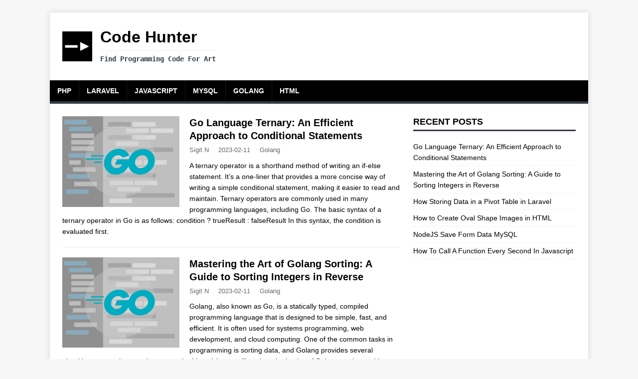

--- FILE ---
content_type: text/html; charset=utf-8
request_url: https://en.pemburukode.com/
body_size: 6018
content:
<!DOCTYPE html>
<html lang="en" class="no-js">
<head>
	<meta name="generator" content="Hugo 0.58.2" />
	<meta charset="UTF-8">
	<meta name="viewport" content="width=device-width, initial-scale=1">
	<meta http-equiv="X-UA-Compatible" content="IE=edge">
	<link rel="preconnect" href="https://d33wubrfki0l68.cloudfront.net" crossorigin>
	<link rel="preconnect" href="https://www.googletagmanager.com" crossorigin>
	<link rel="preconnect" href="https://www.google-analytics.com" crossorigin>
	<link rel="preconnect" href="https://fonts.googleapis.com" crossorigin>
	<link rel="preconnect" href="https://stats.g.doubleclick.net" crossorigin>
	<link rel="preconnect" href="https://securepubads.g.doubleclick.net" crossorigin>
	<link rel="preconnect" href="https://googleads.g.doubleclick.net" crossorigin>
	<link rel="preconnect" href="https://partner.googleadservices.com" crossorigin>
	<link rel="preconnect" href="https://adservice.google.co.id" crossorigin>
	<link rel="preconnect" href="https://adservice.google.com" crossorigin>
	<link rel="preconnect" href="https://googleads.g.doubleclick.net" crossorigin>
	<link rel="preconnect" href="https://tpc.googlesyndication.com" crossorigin>
	<link rel="dns-prefetch" href="https://www.google-analytics.com">
	<link rel="dns-prefetch" href="https://www.googletagmanager.com">
	<link rel="dns-prefetch" href="https://www.google.com">
	<meta name="yandex-verification" content="1659c0a9b4831c63">
	
	<title>Code Hunter - Find ProgrammingCcode For Art</title>
	
	<script async>(function(d,e){d[e]=d[e].replace("no-js","js");})(document.documentElement,"className");</script>
	<script async src="https://pagead2.googlesyndication.com/pagead/js/adsbygoogle.js?client=ca-pub-7534157137525013" crossorigin="anonymous"></script>
	<meta name="description" content="The latest programming tutorial website for beginners to advanced, Search and share lines of programming code">
		<meta property="og:title" content="Code Hunter" />
<meta property="og:description" content="The latest programming tutorial website for beginners to advanced, Search and share lines of programming code" />
<meta property="og:type" content="website" />
<meta property="og:url" content="https://en.pemburukode.com/" />

<meta property="og:image" content="https://en.pemburukode.com/img/logo_pemburukode.gif" />

<meta property="og:updated_time" content="2023-02-11T14:50:29+07:00" />

		<meta itemprop="name" content="Code Hunter">
<meta itemprop="description" content="The latest programming tutorial website for beginners to advanced, Search and share lines of programming code">


		<meta name="twitter:card" content="summary_large_image"/>
<meta name="twitter:image" content="https://en.pemburukode.com/img/logo_pemburukode.gif"/>

<meta name="twitter:title" content="Code Hunter"/>
<meta name="twitter:description" content="The latest programming tutorial website for beginners to advanced, Search and share lines of programming code"/>


	

	<link media="all" rel="stylesheet" href="/css/style.css">
	
	<link rel="alternate" type="application/rss+xml" href="/index.xml" title="Code Hunter">

	<link rel="shortcut icon" href="/favicon.ico">
		
<script type="application/javascript">
var doNotTrack = false;
if (!doNotTrack) {
	(function(i,s,o,g,r,a,m){i['GoogleAnalyticsObject']=r;i[r]=i[r]||function(){
	(i[r].q=i[r].q||[]).push(arguments)},i[r].l=1*new Date();a=s.createElement(o),
	m=s.getElementsByTagName(o)[0];a.async=1;a.src=g;m.parentNode.insertBefore(a,m)
	})(window,document,'script','https://www.google-analytics.com/analytics.js','ga');
	ga('create', 'G-1P0PLZ2EXM', 'auto');
	
	ga('send', 'pageview');
}
</script>

	<link rel="canonical" href="https://en.pemburukode.com/">
</head>
<body class="body">
	<div class="container container--outer">
		<header class="header">
	<div class="container header__container">
		<script type="application/ld+json">
    {
      "@context": "http://schema.org",
      "@type": "Organization",
      "name": "Pemburu Kode",
      "url": "https://en.pemburukode.com/",
      "logo": {
        "@type": "ImageObject",
        "url": "https://en.pemburukode.com/img/logo_pemburukode.gif",
        "width": 65,
        "height": 65
      },
      "sameAs": [
        "https://facebook.com/pemburukodecom",
        "https://twitter.com/pemburukode",
        "https://www.instagram.com/pemburukode",
        "https://www.linkedin.com/company/pemburu-kode"
      ]
    }
    </script>
		
	<div class="logo logo--mixed">
		<a class="logo__link" href="/" title="Code Hunter" rel="home">
			<div class="logo__item logo__imagebox">
					<img loading="lazy" class="logo__img lazyloaded" src="/img/logo_pemburukode.gif" width="60" height="60" alt="logo pemburukode.com">
				</div><div class="logo__item logo__text">
					<div class="logo__title">Code Hunter</div>
					<h3><div class="logo__tagline">Find Programming Code For Art</div></h3>
				</div>
		</a>
	</div>
		
<nav class="menu">
	<button class="menu__btn" aria-haspopup="true" aria-expanded="false" tabindex="0">
		<span class="menu__btn-title" tabindex="-1">Menu</span>
	</button>
	<ul class="menu__list">
		<li class="menu__item">
			<a class="menu__link" href="/tutorial/php/">
				
				<span class="menu__text">PHP</span>
				
			</a>
		</li>
		<li class="menu__item">
			<a class="menu__link" href="/tutorial/laravel/">
				
				<span class="menu__text">Laravel</span>
				
			</a>
		</li>
		<li class="menu__item">
			<a class="menu__link" href="/tutorial/javascript/">
				
				<span class="menu__text">Javascript</span>
				
			</a>
		</li>
		<li class="menu__item">
			<a class="menu__link" href="/tutorial/mysql/">
				
				<span class="menu__text">MYSQL</span>
				
			</a>
		</li>
		<li class="menu__item">
			<a class="menu__link" href="/tutorial/golang/">
				
				<span class="menu__text">Golang</span>
				
			</a>
		</li>
		<li class="menu__item">
			<a class="menu__link" href="/tutorial/html/">
				
				<span class="menu__text">HTML</span>
				
			</a>
		</li>
	</ul>
</nav>

	</div>
</header>
		<div class="wrapper flex">
			<div class="primary">
			
<main class="main list" role="main">

	
	<article class="list__item post">
	<figure class="list__thumbnail">
		<a href="https://en.pemburukode.com/golang-ternary/">
			<img loading="lazy" src="/img/logo-golang.svg" class="lazyloaded" width="235" height="175" alt="Go Language Ternary: An Efficient Approach to Conditional Statements" />
		</a>
	</figure>
	<header class="list__header">
		<h2 class="list__title post__title">
			<a href="/golang-ternary/" rel="bookmark">
			Go Language Ternary: An Efficient Approach to Conditional Statements
			</a>
		</h2>
		<div class="list__meta meta"><div class="meta__item-author meta__item">
	
	<span class="meta__text">Sigit N</span>
</div>
<div class="meta__item-datetime meta__item">
	
	<time class="meta__text" datetime="2023-02-11T14:50:29&#43;07:00">2023-02-11</time></div><div class="meta__item-categories meta__item">
	
	<span class="meta__text"><a class="meta__link" href="/categories/golang/" rel="category">Golang</a>
	</span>
</div></div>
	</header>
	<div class="content list__excerpt post__content clearfix">
		A ternary operator is a shorthand method of writing an if-else statement. It&rsquo;s a one-liner that provides a more concise way of writing a simple conditional statement, making it easier to read and maintain. Ternary operators are commonly used in many programming languages, including Go.
The basic syntax of a ternary operator in Go is as follows:
condition ? trueResult : falseResult  In this syntax, the condition is evaluated first.
	</div>
</article><article class="list__item post">
	<figure class="list__thumbnail">
		<a href="https://en.pemburukode.com/golang-sort-int-reverse/">
			<img loading="lazy" src="/img/logo-golang.svg" class="lazyloaded" width="235" height="175" alt="Mastering the Art of Golang Sorting: A Guide to Sorting Integers in Reverse" />
		</a>
	</figure>
	<header class="list__header">
		<h2 class="list__title post__title">
			<a href="/golang-sort-int-reverse/" rel="bookmark">
			Mastering the Art of Golang Sorting: A Guide to Sorting Integers in Reverse
			</a>
		</h2>
		<div class="list__meta meta"><div class="meta__item-author meta__item">
	
	<span class="meta__text">Sigit N</span>
</div>
<div class="meta__item-datetime meta__item">
	
	<time class="meta__text" datetime="2023-02-11T12:02:29&#43;07:00">2023-02-11</time></div><div class="meta__item-categories meta__item">
	
	<span class="meta__text"><a class="meta__link" href="/categories/golang/" rel="category">Golang</a>
	</span>
</div></div>
	</header>
	<div class="content list__excerpt post__content clearfix">
		Golang, also known as Go, is a statically typed, compiled programming language that is designed to be simple, fast, and efficient. It is often used for systems programming, web development, and cloud computing.
One of the common tasks in programming is sorting data, and Golang provides several algorithms to sort integers in reverse.
In this article, we will explore the basics of Golang sorting and how to sort integers in reverse using the built-in sort package.
	</div>
</article><article class="list__item post">
	<figure class="list__thumbnail">
		<a href="https://en.pemburukode.com/how-storing-data-in-a-pivot-table-in-laravel/">
			<img loading="lazy" src="/img/laravel-script.png" class="lazyloaded" width="235" height="175" alt="How Storing Data in a Pivot Table in Laravel" />
		</a>
	</figure>
	<header class="list__header">
		<h2 class="list__title post__title">
			<a href="/how-storing-data-in-a-pivot-table-in-laravel/" rel="bookmark">
			How Storing Data in a Pivot Table in Laravel
			</a>
		</h2>
		<div class="list__meta meta"><div class="meta__item-author meta__item">
	
	<span class="meta__text">Sigit N</span>
</div>
<div class="meta__item-datetime meta__item">
	
	<time class="meta__text" datetime="2023-02-10T15:11:29&#43;07:00">2023-02-10</time></div><div class="meta__item-categories meta__item">
	
	<span class="meta__text"><a class="meta__link" href="/categories/php/" rel="category">PHP</a>, <a class="meta__link" href="/categories/laravel/" rel="category">Laravel</a>
	</span>
</div></div>
	</header>
	<div class="content list__excerpt post__content clearfix">
		<h2 id="how-storing-data-in-a-pivot-table-in-laravel">How Storing Data in a Pivot Table in Laravel</h2>

<p>Laravel is a popular PHP framework used for web development, and it provides a simple and elegant way to store data in a pivot table.</p>
	</div>
</article><article class="list__item post">
	<figure class="list__thumbnail">
		<a href="https://en.pemburukode.com/how-to-create-oval-shape-images-in-html/">
			<img loading="lazy" src="/img/logo-html.svg" class="lazyloaded" width="235" height="175" alt="How to Create Oval Shape Images in HTML" />
		</a>
	</figure>
	<header class="list__header">
		<h2 class="list__title post__title">
			<a href="/how-to-create-oval-shape-images-in-html/" rel="bookmark">
			How to Create Oval Shape Images in HTML
			</a>
		</h2>
		<div class="list__meta meta"><div class="meta__item-author meta__item">
	
	<span class="meta__text">Sigit N</span>
</div>
<div class="meta__item-datetime meta__item">
	
	<time class="meta__text" datetime="2023-02-10T09:58:00&#43;07:00">2023-02-10</time></div><div class="meta__item-categories meta__item">
	
	<span class="meta__text"><a class="meta__link" href="/categories/html/" rel="category">HTML</a>
	</span>
</div></div>
	</header>
	<div class="content list__excerpt post__content clearfix">
		<p>When it comes to website design, the shape of images can make a big impact on the overall look and feel of your website.</p>

<p>While rectangular and square images are commonly used, using oval-shaped images can set your website apart and make it stand out.</p>
	</div>
</article><article class="list__item post">
	<figure class="list__thumbnail">
		<a href="https://en.pemburukode.com/nodejs-save-form-data-mysql/">
			<img loading="lazy" src="/img/node-mysql.png" class="lazyloaded" width="235" height="175" alt="NodeJS Save Form Data MySQL" />
		</a>
	</figure>
	<header class="list__header">
		<h2 class="list__title post__title">
			<a href="/nodejs-save-form-data-mysql/" rel="bookmark">
			NodeJS Save Form Data MySQL
			</a>
		</h2>
		<div class="list__meta meta"><div class="meta__item-author meta__item">
	
	<span class="meta__text">Sigit N</span>
</div>
<div class="meta__item-datetime meta__item">
	
	<time class="meta__text" datetime="2023-02-09T21:21:29&#43;07:00">2023-02-09</time></div><div class="meta__item-categories meta__item">
	
	<span class="meta__text"><a class="meta__link" href="/categories/mysql/" rel="category">MySQL</a>, <a class="meta__link" href="/categories/javascript/" rel="category">Javascript</a>
	</span>
</div></div>
	</header>
	<div class="content list__excerpt post__content clearfix">
		<p>NodeJS is a popular open-source, cross-platform JavaScript runtime environment that is used for server-side scripting. It provides a fast and efficient way of building scalable network applications, and it is especially useful for real-time data-intensive applications.</p>
	</div>
</article><article class="list__item post">
	<figure class="list__thumbnail">
		<a href="https://en.pemburukode.com/how-to-call-a-function-every-second-in-javascript/">
			<img loading="lazy" src="/img/logo-javascript.svg" class="lazyloaded" width="235" height="175" alt="How To Call A Function Every Second In Javascript" />
		</a>
	</figure>
	<header class="list__header">
		<h2 class="list__title post__title">
			<a href="/how-to-call-a-function-every-second-in-javascript/" rel="bookmark">
			How To Call A Function Every Second In Javascript
			</a>
		</h2>
		<div class="list__meta meta"><div class="meta__item-author meta__item">
	
	<span class="meta__text">Sigit N</span>
</div>
<div class="meta__item-datetime meta__item">
	
	<time class="meta__text" datetime="2023-02-09T16:08:29&#43;07:00">2023-02-09</time></div><div class="meta__item-categories meta__item">
	
	<span class="meta__text"><a class="meta__link" href="/categories/javascript/" rel="category">Javascript</a>
	</span>
</div></div>
	</header>
	<div class="content list__excerpt post__content clearfix">
		<h2 id="what-is-setinterval-function">What is setInterval function</h2>

<p>You can use <code>setInterval()</code> function to call a function in JavaScript every second.</p>
	</div>
</article>
</main>


			</div>
			<aside class="sidebar">
<div class="widget-recent widget">
	<div class="widget__title">Recent Posts</div>
	<div class="widget__content">
		<ul class="widget__list">
			<li class="widget__item"><a class="widget__link" href="/golang-ternary/">Go Language Ternary: An Efficient Approach to Conditional Statements</a></li>
			<li class="widget__item"><a class="widget__link" href="/golang-sort-int-reverse/">Mastering the Art of Golang Sorting: A Guide to Sorting Integers in Reverse</a></li>
			<li class="widget__item"><a class="widget__link" href="/how-storing-data-in-a-pivot-table-in-laravel/">How Storing Data in a Pivot Table in Laravel</a></li>
			<li class="widget__item"><a class="widget__link" href="/how-to-create-oval-shape-images-in-html/">How to Create Oval Shape Images in HTML</a></li>
			<li class="widget__item"><a class="widget__link" href="/nodejs-save-form-data-mysql/">NodeJS Save Form Data MySQL</a></li>
			<li class="widget__item"><a class="widget__link" href="/how-to-call-a-function-every-second-in-javascript/">How To Call A Function Every Second In Javascript</a></li>
		</ul>
	</div>
</div>

<ins class="adsbygoogle"
     style="display:block; text-align:center;"
     data-ad-layout="in-article"
     data-ad-format="fluid"
     data-ad-client="ca-pub-7534157137525013"
     data-ad-slot="8296740846"></ins>
<script>
     (adsbygoogle = window.adsbygoogle || []).push({});
</script>
<div class="widget-categories widget">
	<div class="widget__title">Category</div>
	<div class="widget__content">
		<ul class="widget__list">
			<li class="widget__item">
				<a class="widget__link" href="/categories/golang/">Golang</a>&nbsp;
				<span class="widget__counter widget__counter--bubble">2</span>
				</li>
			<li class="widget__item">
				<a class="widget__link" href="/categories/html/">HTML</a>&nbsp;
				<span class="widget__counter widget__counter--bubble">1</span>
				</li>
			<li class="widget__item">
				<a class="widget__link" href="/categories/javascript/">Javascript</a>&nbsp;
				<span class="widget__counter widget__counter--bubble">2</span>
				</li>
			<li class="widget__item">
				<a class="widget__link" href="/categories/laravel/">Laravel</a>&nbsp;
				<span class="widget__counter widget__counter--bubble">1</span>
				</li>
			<li class="widget__item">
				<a class="widget__link" href="/categories/mysql/">MySQL</a>&nbsp;
				<span class="widget__counter widget__counter--bubble">1</span>
				</li>
			<li class="widget__item">
				<a class="widget__link" href="/categories/php/">PHP</a>&nbsp;
				<span class="widget__counter widget__counter--bubble">1</span>
				</li>
		</ul>
	</div>
</div>
<div class="widget-taglist widget">
	<div class="widget__title">Tags</div>
	<div class="widget__content">
		<a class="widget-taglist__link widget__link btn" href="/tags/tutorial/" title="Tutorial">Tutorial</a>
	</div>
</div>
<div class="widget-social widget">
	<div class="widget-social__title widget__title">Social Media</div>
	<div class="widget-social__content widget__content">
		<div class="widget-social__item widget__item">
			<a class="widget-social__link widget__link btn" title="Facebook" rel="noopener noreferrer" href="https://facebook.com/pemburukodecom" target="_blank">
				<svg class="widget-social__link-icon icon icon-facebook" width="24" height="24" viewBox="0 0 352 352"><path d="m0 32v288c0 17.5 14.5 32 32 32h288c17.5 0 32-14.5 32-32v-288c0-17.5-14.5-32-32-32h-288c-17.5 0-32 14.5-32 32zm320 0v288h-83v-108h41.5l6-48h-47.5v-31c0-14 3.5-23.5 23.5-23.5h26v-43.5c-4.4-.6-19.8-1.5-37.5-1.5-36.9 0-62 22.2-62 63.5v36h-42v48h42v108h-155v-288z"/></svg>
				<span>Facebook</span>
			</a>
		</div>
		<div class="widget-social__item widget__item">
			<a class="widget-social__link widget__link btn" title="Twitter" rel="noopener noreferrer" href="https://twitter.com/pemburukode" target="_blank">
				<svg class="widget-social__link-icon icon icon-twitter" width="24" height="24" viewBox="0 0 384 312"><path d="m384 36.9c-14.1 6.3-29.3 10.5-45.2 12.4 16.3-9.7 28.8-25.2 34.6-43.6-15.2 9-32.1 15.6-50 19.1-14.4-15.2-34.9-24.8-57.5-24.8-43.5 0-78.8 35.3-78.8 78.8 0 6.2.7 12.2 2 17.9-65.5-3.3-123.5-34.6-162.4-82.3-6.7 11.6-10.6 25.2-10.6 39.6 0 27.3 13.9 51.4 35 65.6-12.9-.4-25.1-4-35.7-9.9v1c0 38.2 27.2 70 63.2 77.2-6.6 1.8-13.6 2.8-20.8 2.8-5.1 0-10-.5-14.8-1.4 10 31.3 39.1 54.1 73.6 54.7-27 21.1-60.9 33.7-97.8 33.7-6.4 0-12.6-.4-18.8-1.1 34.9 22.4 76.3 35.4 120.8 35.4 144.9 0 224.1-120 224.1-224.1 0-3.4-.1-6.8-.2-10.2 15.4-11.1 28.7-25 39.3-40.8z"/></svg>
				<span>Twitter</span>
			</a>
		</div>
		<div class="widget-social__item widget__item">
			<a class="widget-social__link widget__link btn" title="Instagram" rel="noopener noreferrer" href="https://www.instagram.com/pemburukode" target="_blank">
				<svg class="widget-social__link-icon icon icon-instagram" width="24" height="24" viewBox="0 0 256 256"><circle cx="193" cy="59" r="15"/><path fill-rule="evenodd" d="M101 0h54c41 0 58.4 3.9 74.5 17C256.2 37.5 256 74.8 256 97.7v60c0 26.7 0 60.4-26.5 81.4-16 13.4-33.5 16.9-74.5 16.9h-54c-41 0-57.5-3.5-74.5-16.9C1 218.9.5 186.3.1 160.5L0 155V97.7c0-23-.2-60.2 26.5-80.7C45 2 60 0 101 0zm4.9 23h44.3c45.8 0 58.3 3.5 70.3 17.5 11.8 13.2 12 30.1 12.5 62.9V156c.2 20.8.3 45.8-12.5 59.5-12 14-24.5 17.5-70.3 17.5h-44.3c-45.9 0-57.3-3.5-70.4-17.5-12.2-13-12.3-36.5-12.4-56.7v-55.6c.4-32.6.7-49.6 12.4-62.7C48 26.5 60 23 105.9 23zm19.6 144.5a42 42 0 1 0 0-84 42 42 0 0 0 0 84zm0 22.5a64.5 64.5 0 1 0 0-129 64.5 64.5 0 0 0 0 129z"/></svg>
				<span>Instagram</span>
			</a>
		</div>
		<div class="widget-social__item widget__item">
			<a class="widget-social__link widget__link btn" title="LinkedIn" rel="noopener noreferrer" href="https://www.linkedin.com/company/pemburu-kode" target="_blank">
				<svg class="widget-social__link-icon icon icon-linkedin" width="24" height="24" viewBox="0 0 352 352"><path d="M0,40v272c0,21.9,18.1,40,40,40h272c21.9,0,40-18.1,40-40V40c0-21.9-18.1-40-40-40H40C18.1,0,0,18.1,0,40z M312,32 c4.6,0,8,3.4,8,8v272c0,4.6-3.4,8-8,8H40c-4.6,0-8-3.4-8-8V40c0-4.6,3.4-8,8-8H312z M59.5,87c0,15.2,12.3,27.5,27.5,27.5 c15.2,0,27.5-12.3,27.5-27.5c0-15.2-12.3-27.5-27.5-27.5C71.8,59.5,59.5,71.8,59.5,87z M187,157h-1v-21h-45v152h47v-75 c0-19.8,3.9-39,28.5-39c24.2,0,24.5,22.4,24.5,40v74h47v-83.5c0-40.9-8.7-72-56.5-72C208.5,132.5,193.3,145.1,187,157z M64,288h47.5 V136H64V288z"/></svg>
				<span>LinkedIn</span>
			</a>
		</div>

		
	</div>
</div>
</aside>
		</div>
		<footer class="footer">
	<div class="container footer__container flex">
		
		<div class="footer__copyright">
			&copy; 2023 pemburukode.com
			
			<span class="footer__copyright-credits">|<a href="/about/"> about</a></span>
			<span class="footer__copyright-credits">|<a href="/contact/"> contact</a></span>
			<span class="footer__copyright-credits">|<a href="/sitemap/"> sitemap</a></span>
			<span class="footer__copyright-credits">|<a href="/privacy-policy/"> privacy policy</a></span>
			<span class="footer__copyright-credits">|<a href="https://tanya.pemburukode.com"> QnA</a></span>
		</div>
		<div class="footer__copyright">
			<span class="footer__copyright-credits"><a href="https://en.pemburukode.com?utm_source=website&utm_medium=bottom_button">
				<svg xmlns="http://www.w3.org/2000/svg" viewBox="0 0 50 30" width="20" height="12">
					<clipPath id="t">
						<path d="M25,15h25v15zv15h-25zh-25v-15zv-15h25z"/>
					</clipPath>
					<path d="M0,0v30h50v-30z" fill="#012169"/>
					<path d="M0,0 50,30M50,0 0,30" stroke="#fff" stroke-width="6"/>
					<path d="M0,0 50,30M50,0 0,30" clip-path="url(#t)" stroke="#C8102E" stroke-width="4"/>
					<path d="M-1 11h22v-12h8v12h22v8h-22v12h-8v-12h-22z" fill="#C8102E" stroke="#FFF" stroke-width="2"/>
				</svg> English </a>
			</span>
			<span class="footer__copyright-credits">|<a href="https://pemburukode.com/?utm_source=website&utm_medium=bottom_button">
				<svg 
					width="20"
					height="12"
					viewBox="0 0 56.247284 38.037949"
					version="1.1"
					id="svg409"
					inkscape:export-filename="indonesia.svg"
					inkscape:export-xdpi="100"
					inkscape:export-ydpi="100"
					xmlns="http://www.w3.org/2000/svg"
					xmlns:svg="http://www.w3.org/2000/svg">
					<sodipodi:namedview
						id="namedview411"
						pagecolor="#ffffff"
						bordercolor="#000000"
						borderopacity="0.25"
						inkscape:showpageshadow="2"
						inkscape:pageopacity="0.0"
						inkscape:pagecheckerboard="0"
						inkscape:deskcolor="#d1d1d1"
						inkscape:document-units="mm"
						showgrid="false"
						inkscape:zoom="1.6315972"
						inkscape:cx="396.85039"
						inkscape:cy="467.02703"
						inkscape:window-width="1920"
						inkscape:window-height="1009"
						inkscape:window-x="-8"
						inkscape:window-y="-8"
						inkscape:window-maximized="1"
						inkscape:current-layer="layer1" />
					<defs
						id="defs406" />
					<g
						inkscape:label="Layer 1"
						inkscape:groupmode="layer"
						id="layer1"
						transform="translate(-26.501099,-89.367437)">
						<rect
						style="fill:#ffffff;stroke-width:0.264583;stroke-dasharray:none"
						id="rect582"
						width="56.247284"
						height="18.987938"
						x="26.501101"
						y="108.41745" />
						<rect
						style="fill:#cc0000;stroke-width:0.264583;stroke-dasharray:none"
						id="rect582-4"
						width="56.247284"
						height="18.987938"
						x="26.501102"
						y="89.367439" />
					</g>
					</svg> Indonesia</a></span>
		</div>
	</div>
</footer>
	</div>
<script async defer src="/js/menu.js"></script>
<script defer src="https://static.cloudflareinsights.com/beacon.min.js/vcd15cbe7772f49c399c6a5babf22c1241717689176015" integrity="sha512-ZpsOmlRQV6y907TI0dKBHq9Md29nnaEIPlkf84rnaERnq6zvWvPUqr2ft8M1aS28oN72PdrCzSjY4U6VaAw1EQ==" data-cf-beacon='{"version":"2024.11.0","token":"5b60f5c4f4934cdbac95a4473895a7be","r":1,"server_timing":{"name":{"cfCacheStatus":true,"cfEdge":true,"cfExtPri":true,"cfL4":true,"cfOrigin":true,"cfSpeedBrain":true},"location_startswith":null}}' crossorigin="anonymous"></script>
</body>
</html>

--- FILE ---
content_type: text/html; charset=utf-8
request_url: https://www.google.com/recaptcha/api2/aframe
body_size: 269
content:
<!DOCTYPE HTML><html><head><meta http-equiv="content-type" content="text/html; charset=UTF-8"></head><body><script nonce="uADRAFqn2COJobw5oJi_yw">/** Anti-fraud and anti-abuse applications only. See google.com/recaptcha */ try{var clients={'sodar':'https://pagead2.googlesyndication.com/pagead/sodar?'};window.addEventListener("message",function(a){try{if(a.source===window.parent){var b=JSON.parse(a.data);var c=clients[b['id']];if(c){var d=document.createElement('img');d.src=c+b['params']+'&rc='+(localStorage.getItem("rc::a")?sessionStorage.getItem("rc::b"):"");window.document.body.appendChild(d);sessionStorage.setItem("rc::e",parseInt(sessionStorage.getItem("rc::e")||0)+1);localStorage.setItem("rc::h",'1762408613496');}}}catch(b){}});window.parent.postMessage("_grecaptcha_ready", "*");}catch(b){}</script></body></html>

--- FILE ---
content_type: image/svg+xml
request_url: https://en.pemburukode.com/img/logo-html.svg
body_size: 12942
content:
<?xml version="1.0" encoding="UTF-8" standalone="no"?>
<!-- Created with Inkscape (http://www.inkscape.org/) -->

<svg
   width="165.36456mm"
   height="127.79373mm"
   viewBox="0 0 165.36456 127.79373"
   version="1.1"
   id="svg5"
   xml:space="preserve"
   sodipodi:docname="drawing.svg"
   inkscape:export-filename="logo-vuejs.svg"
   inkscape:export-xdpi="96"
   inkscape:export-ydpi="96"
   inkscape:version="1.2.2 (732a01da63, 2022-12-09)"
   xmlns:inkscape="http://www.inkscape.org/namespaces/inkscape"
   xmlns:sodipodi="http://sodipodi.sourceforge.net/DTD/sodipodi-0.dtd"
   xmlns:xlink="http://www.w3.org/1999/xlink"
   xmlns="http://www.w3.org/2000/svg"
   xmlns:svg="http://www.w3.org/2000/svg"><sodipodi:namedview
     id="namedview7"
     pagecolor="#ffffff"
     bordercolor="#000000"
     borderopacity="0.25"
     inkscape:showpageshadow="2"
     inkscape:pageopacity="0.0"
     inkscape:pagecheckerboard="0"
     inkscape:deskcolor="#d1d1d1"
     inkscape:document-units="mm"
     showgrid="false"
     inkscape:zoom="1.2686485"
     inkscape:cx="357.46701"
     inkscape:cy="222.6779"
     inkscape:window-width="2560"
     inkscape:window-height="1511"
     inkscape:window-x="-9"
     inkscape:window-y="-9"
     inkscape:window-maximized="1"
     inkscape:current-layer="layer1" /><defs
     id="defs2" /><g
     inkscape:label="Layer 1"
     inkscape:groupmode="layer"
     id="layer1"
     transform="translate(-16.32112,-19.434612)"><image
       width="165.36458"
       height="127.79375"
       preserveAspectRatio="none"
       xlink:href="[data-uri] eJzt3V9sXuWd4PHHibsGg00SQQzr1w5KthRvhYI6AYoatEilEiP2ClFGFUK5qMTdaCR6MRqJveKi QqtOL4a9GKReRKiq2iKupirSUIlVMts/ZCuyq2kKVRBxnCUhkUOdiek7cfBewKFO8J/3Pec5f55z Pp+rCsX2gx3VX57z/J4zcuXKldUAAEBSttW9AAAAhifiAAASNLreP3zxxRerXge01r333lv3EgBo ITtxAAAJEnEAAAkScQAACRJxAAAJEnEAAAkScQAACRJxAAAJEnEAAAkScQAACRJxAAAJEnEAAAkS cQAACRJxAAAJEnEAAAkScQAACRJxAAAJEnEAAAkScQAACRJxAAAJEnEAAAkScQAACRJxAAAJEnEA AAkScQAACRJxAAAJEnEAAAkScQAACRqtewFAfmNjY4U/R7/fj7CSzV394OMwtfivpX8d6nFu15fD 9t3D7QnE+LtLs+X9/5bU/m5U8f+hGxFxkLBdO28r/DkWL54v/f+Ebn/zlVI/P/WaCiFc2H3PUB9z 0/Z95SyGxuiH3+X6uNT+buT994zB41QAgASJOACABIk4AIAEiTgAgASJOACABIk4AIAEiTgAgASJ OACABIk4AIAEiTgAgASJOACABIk4AIAEiTgAgASJOACABI3WvQAgv8WL5wt/jn6/H2Elm1vdN1f6 16A+53Z9OWwf8mMuXz1ZylpIn78bgxNxkLAqAiyGC3ffU/cSKNGwARdCOn93qZ6/G4PzOBUAIEEi DgAgQR6nAo00NjZWy9f1KAdIhYgDKldXoA1i0LWJPaBuIg4oRZNDLYbN/v0EHlAFEQcU0vZYy2O9 74mwA2IrNeImV1bD/TfrxGG9/qeruT5ucmU18krSsDQ6UvcSOkOw5SfsgNhKLaz7bx4N+1Yul/kl Wuk3K2NDh8nkymp44NwfSlpRs/3z9F11L6G1RFu5rv/+ijpgGLbJgM+ItnqJOmAYIg46Trg1l6gD NiPioGNEW7rW/uwEHSDioAOEW/sIOkDEQUsJt+4QdNBNIg5aRLgh6KA7RBy0gHhjPYIO2k3EQaKE G8PI/r6IOWgPEQeJEW/tMnH8WLVfb83/Hjl5otKv3VWr++bChbvvGepjxsbGwq6dt5W0ImJ6/+xC bV9bxEEChBtlWN03F0IQc0217z/dWfcSGICIA9Yl3qiCmIM0iThoIPFGHbKYC0HQQQpEHDSIeKMp 7M5B84k4aADxRlOJOWguEQc1Em+kQsxB85Qaca//6Wr4zYpfUsNaGh3J9TG/nvpiCatptjzfqyYQ b6RKzEFzlL4Tl+ov2RT5XjefeKMtxBzUz+NUqIB4o63EHNRnW90LgDabnZ0VcHTC2utJgGrYiYMS zM7O1r0EqJxdOaiWiIOIJldWw469e+peBtRKzEE1RBxEYvcNrrW6b07IQYlEHBQk3mBjduWgPCIO cvLoFAYn5iC+xkfcXz76X+teQmf9/LV/qnsJjWX3jVgu7T9Q9xKqtf9A6Pf7da+i8fr9fjh69Gjd y6DhGh9x0CR236C47NodMQfFiDgYkN03iGtsbEzIQQEiDrZg9w3KY1cO8hNxsAm7b1ANu3IwPK/d gg0IOKiWV9TBcOzEwXXEG9TH41UYnJ04WEPAQTPYlYOtiTj4lICDZhkbGxNzsAmPU+k88QbNZugB 1mcnjk4TcJAGO3LweSKOzhJwkBYhB9fyOJXOcXkvpMv0KvyZiKNT7L5BOzgnBx6n0iECDtrF41W6 TsTRCQIO2knI0WWNf5z6/tmFupdA4gQctJtHq3RV4yPurbfeqnsJJMoAA3SHgQe6qPERB3nYfYNu irkrd9vPfhLl8/Bnq/vmwoW776l7Ga3hTBytI+Cg25yToytEHK0i4IAQhBzdIOJoDQEHrCXkaDsR RysIOGA9Qo42E3EkT8ABmxFytJWII2kCDhiEkKONXDGSuMmV1XD/zd38MZ7b9eUQVvJ97B9HP4y7 GKDxXApM23Tzt3+LfOuGfggr3fs/pQu9veGWcCH3x7/z77cKOeggIUebeJxKci709ta9BCBhHq3S FiKOpAg4IAYhRxuIOJIh4ICYhBypE3EkQcABZRBypMxgA43X5YCbOH4s7PrFayGEEC7euSecf+xJ v3QgMsMOpErE0WhdDbgs3sYX5j/7Z+ML82H66JFw5uBDYg4iE3KkSMTRWF0MuPXi7XrTR4+E6aNH wsKhZ8Kl/QcqXB20m5AjNSKORupawC2f/ijc/uYrYfrokYE/pnf4pbDcey1cfepQWJiaKXF10B1r Q+78Y0/WvBrYnIiDGvX7/XDbz34S5oaIt7XGF+ZDeOH5sKc3K+YgEjtypELE0Thd2YWbOH4szB1+ KcrnymJu0nk5iELIkQIRR6N0IeAGOfeWV3Ze7szBh8LS409H//wANIeIozHaHnC9c6fD9h8eLiXe rjd99EjY+d6psPj1Rw0/QE5242g6EUcjtDngsnNvEznPveU1vjAfxj8dfhBzkI+Qo8lEHLVrc8B9 6ZevDzVxup6FQ8+EW26fyr2Ll8XcmYMnwtn7ngjjMzcWWg90jZCjqUQclCBGvK291PdSCCE8+1yh 83Rrz8sZfmBYN23fV/cSanXTePzPefnqSXFIISNXrlxZvf4fvvjii3WshZwmVz73I0zGjr176l5C VHd9cKbw0MIgkTVx/FjoFZxsdVkww+h6xJVBxFGUiKM2s7OzdS8hmhjxtjzkXW/ZWbsiO37LvVnn 5RiIiItPxFGUiKMWbQq4oo9Oi4ZUrJhzWTCbEXHxiTiKEnFUri0BF2toIdYuWIwrTJyXYyMiLj4R R1EijsqlHnGxhxZii3GZsJjjeiIuPhFHUSKOSqUccLHOvZ345ncquebD8AMxibj4RBxFiTgqk3LA ffVHPygcb3UMEBh+IBYRF5+IoygRRyVSDbimnXvLa/n0R+H2N18x/EBuIi4+EUdRLvuN5Btn3ql7 CVH8euqLYWl0pO5l1C7Wube3H3wk3HHHHZFWld/4zI1haebpsLpvLvcj4fGF+RBeeD5MOi8H0Agi jtKltAsX67Letx98JOKq4rm0/0C4tP9AtDc/LD3+dAmrBGAQIo5SpRJwsYYWFr/+aHhn93TElZUj i7nJV1/OveM4ffRI2PneKeflAGoi4ihNKq8Di3VZbwrxdr2lx58O5x97Mvfww/jCfBg//FJY7r0m 5gAqJuIoTdPfixrz3FvKxsbGwtLjT4fJrz2c+7LgLObOHDwRzt73RCVXqAB0nYijFE1+jCre1rcw NRPCs89FOy9n+AGgXCKO6Jr6GDXWubdffevbEVfVPGuHH/JeFpzFXBOuVwFoKxFHdE17jNq1oYVY Lu0/EN767j2FLgvuOS/XGpevnqx7CUlx/xtVcNlvJO6J+0TTHqM2YWihCffEFRXrzQ8uC6ZLhBxl sxNHKzn3Fles4QeXBTdH79zpsPQvb4Sd750KIYRw8c49YfJrD4vsiMbGxoQcpbITF4mduGbswjXx st427MRdr8jwQ8Z5uXpstatqKCUuEUeZ7MQRRRMCLoSQ+yB+CN0YWoglxvBD7/BLYeFQEHIVGuRy Z2/kiMtuHGUScbTGl375eq6P6+LQQixFhx92/eI1EVeBPDun3sgBzSfiKKwpu3B5OPdW3NrzchMv PD/UxxZ5HMvWij72XvtGDkMp+dmNoywijkKaeifcoLLdIyFXzOSrL4eJgoMkxLN8+qNw+5uvFB7u yawdSvFGjnyEHGUQcRTStDvh8lh7BkjMDSfGgAPxZEMLcyUFtTdyQLOIuEh+PfXF8MC5P9S9jEql /Bh1PWvPADkft7neudO5rxqhHBPHj4W5AoM9w/BGjnzsxhGbiItkaXQk/PP0XXUvg4KyM0C7DDus K9vp8ei0OercDfVGjnyufvBx3UsYyPbd2+peAlsQceTStl2462UxN+IRawghzhsbiCvGbuhybzac +OZ3QgghzP30e7kvcW7r8EPv3OlSPu+tH7xbyueN7X+F+4Vcw4k42ITzctU+pmNrMXZDs2t1Lu0/ EMY//Wennn2u0K6eN3JA9UQcQ2v7Ltx6uhhzhhaaJdb7azd79Ln2Eue8P3vDD1u70Nsbbl1IYzeO ZhNxdEb2Roav/ugHucOkC8MPsR7TLX790U8+n128wmLshg7zBoYs5gZ5w8NGDD9sTsgRg4hjKG3Y hfvVt75d6B2rbR1+iDW0sPaX9sTxYzGW1lkxdkOL7IgtPf50OP/Yk4V2AA0/QHlEHJ30zu7pEL71 7fClX76e+5dTm4Yfiuy4ZDw+iyfWbujVpw6FpamZUOQnsvaNHHnX1ObhhyLsxlGUiGNgbdiFu97b Dz4S3n7wkUIxl/J5uRg7PdmE4/jMjYVigfhDCzEtTM2EYPgBGkXEMZDUX6+1lVgxl8p5uVjxdv2E I/nF2A2t4vzZ2uGHvOcd1/6Hz6Dn9NrKbhxFiDgG0obXaw3i7QcfCav75lp7Xi7GOzXL2unpqrrP veV1af+B8NZ37yl0Xm7tf/j4+wTDE3Fsqe27cNfLzsvFGn7IHjXWKdY7Ne2cxBM73up4MJmdlysy /LD2vFxXY85uHHmJuMRMrqyG+2+u9sd2y+1TIYSVSr9mHtvfO7Xln7lv2yf/Hm9+vPX3MNbww198 /29qPfQf63oKZ5jiWD79Ue63I3z2OSINLcQSe/ihCf/hAykQcQnat3K50q93odKvVo1bVnaEP45+ ONCfjTn8UOWdWbHOvTUpFlIWYze06Y+yYw0/1P0fPnWwG0ceIo5NXejtrXsJjREj5qq4MyvmZb1N jYXUVH1Zb91iDj+4LBg2JuJgSLGGH2LfmVXGZb0Uk+rQQiwxhh+6dFmw3TiGJeLYkF24jcUafoh1 Z5bLepulSZf11i07L3f2vidyT0a7LBjWJ+KggBjDD0VeGF7kcVWm7gnHNmnyZb11G5+5MSzNPF14 F7vKy4Lf+fdbw13/odpTwRd6e8Mfz56r9GuSLhHHuuzCDafq4QdDC82SxVsKl/XWbe15ubx/h4v8 h88wxmduDAuh+l2//o7dlX/N9WyvewFsScRBRGUPPxhaaB5XuOSTxVyRowCGH+g6Ecfn2IUrLvbw w8kduw0tNEwbLuttgqKXBYfQvuGHsbGx0O/3614GCRBxUJKYww/3FlxLStdTNJ2hhfhiXxZs+IGu EHFQshh3ZuXVxcd0ZZo4fixMFPgZepS9uViXBYcXng8Tie86241jECKOa3iUWp4Yd2YNyk5PfL1z pwsFnEfZg4sx/NA7/FK49LdTduRoNREHFYrxwvDN2Okpz9K/vBEmcnyc3dD8ig4/bP/h4RCefa6E lUEziDg+YxeuOjHOAF3PTk+5dr53auiPyX4m8q2Ypcc/uV+u6uMIdfNIla2IOKhRjDNAhhaaq3f4 pXDm4Ak7cQXEGCSBthJx0AB5hh88pktDVRfTtk2sdwGnzm4cm9lW9wJohq49Sv3j6Id1L2Fdnww/ /MOWfy7bfRME6Zg+eiTc+3d/HSaOH6t7KY03cfxYuPfv/rr0ASBInZ24xCyNjoR/XLkh+ued/Tj9 vwpfunPPlo9c3kzg33OQMFvdN1fBSihDqhfT3rR9X+lfY9tvf1z4AuXrVbHuvC5fPVn3Ekhc83+j UbrJldW6lwCd4mLaa+38f28497YJj1TZiIgj7Ni7p+4lQCdlF9NOdvS83OWrJ8Pkqy/nOve23JsV fXSeiAOIYLk3G0IIucJi7fBDFyaNs3iby3nmLfs+zT37TOSVQVpEXMfNzs7WvQRojVPPPpf7YtoQ Pom5ne+dSu683DC2/fbHYS7nfW/Zm0iu/seHQ+jYeTKPVFmPiAOIqOgbOdael2tTzBU997Zw6Jnw hYf/MvSXJuMuDBIm4gAii/FGjizmzhw8Ec7e90QYn7mxhJWWr2i8ZY9Ob9q+L/SX4q4NUifiOsyj VChXjDdypHpZcJGhhRD+/B7gj7/yV+GmyGtLlUeqXE/EAZQszxs5rpfFXNPfkXv56skwcfxY7nNv IVy7+wZsTMQBVOSTN3Lck/u8XAjNvix4229/HPYUuKx37eCC3TfYmoiLZHJlNdx/c1rfznMrOz73 z5r6Oipoi+y8XKzhhyZcFhzjst6FQ8+Ej7/yV/EW1VIeqbJWWtXRYPffPBr2rVyuexkDu9DbG24J Fz73z9/591uFHFQg1vBDnZcFFz33FsInu2+nnn3Oo1PIQcQB1CjF4Yeil/Vmst03j04hHxEH0AAp DD+MTS6FK2/8vNDQQggGF4rySJWMiOugC729dS8B2EBThx+2/fbHYaLA0EIIBhcgNhEH0DDZebmz 9z0R5n76vUKXBRcdfuidO114aCGLt8/WUOErsy537PVcdIuIA2io8Zkbw6mC5+XyDj/0+/1w289+ UmhoIYRQ2qNdjxNBxHWOR6mQnpjn5bLzaBvJ4i3vo9xMam+YSI1zcYQg4gCScWn/gXDi7w+EyVdf zh1Zmw0/FH3TQgjXxpt8g3KJOIDEFL0sOIRrhx9CCLkf12ayc29LUzPiDSoi4gASFOuy4PGCO2/Z i+qb9gow6AIR1yHOw0H7xLgsOK+tztdRLufiEHEALRBj+GFQhhagGUQcQIvEuCx4I869QbOIOICW iXFebi3n3qCZRBxAS8U4L1fWZb3E4Vxct4m4jjDUAN2V57ycc2/QfCIuktf/dDW8Hm6oexkbmv14 wB/16IflLgS4Ru/c6eq+2O1T4dLf/rcw8cLzm/6xhUPPhFtunwqTH35Q0cLKU+n3dwN531u7fPqj gf7c1OK/5vr8xHHh7ntq+9oiDqBD/nj2XJjY4s/sW7kcLlSyGjbS7/cHjrORkydKXg2bqjHittX2 lQGAwlb3zdW9BGoi4jpgcmW17iUAAJGJuA7YsXdP3UsAACITcQAACRJxAAAJEnEAkDjDDd0k4gAA EiTiWm52drbuJQAAJRBxAAAJEnEAAAkScQAACRJxAAAJGi3zk3vdEwBUY3XfXBg5eaLuZVChUiPu gXN/KPPTM4DVm+P8iN/ZPR3l8wAAcZQacdTL5Y/QfAtTM5V+vd4Af+bk6E3hUsXrGla/3w/3DvDn qv7+xjI2NhYu3H3P0B93ddeXS1gNm9le49cWcQDQQGNjY0N/TH93v4SV0FQGGwAAEiTiAAASJOIA ABIk4gAAEiTiAEjOrb//v3UvAWpnOhVgC5OvvhzGF+Y3/TPjC/Nh4vixcGn/gYpW1U29c6fD9h8e 3vLnAV0g4gA2MHH8WNj1i9cGDobe4ZfCcu+1sPj1R8VcZP1+P9z2s5+EiaNH6l5Ko42NjYV+3zUj XSHiAK5TZLdnfGE+jH8ac1efOpTsZbNNMnH8WJg7/FLdy4DGEXEt5W0NMLzl0x+F2998Jcpuz/jC fAgvPB8mDz4Uzj/2ZK6LW7tu2J1Q6BoRB3Re9qhuroRHddNHj4Tpo0fCmYMPhaXHn47++duo3++H u/7Hfy8cb4tffzTSiqCZRBzQaVU9qps+eiTsfO+U83JbmHz15TAdIabPHHzI95nWE3FAJ9XxqG7t eTkxd61YP4/l3qzvLZ0h4oBOiXFFxXJvNly8c0/uHaMs5s4cPBHO3vdEGJ+5MfdaUhfzypCFQ8+I Nzql1Ij75+m7wuTKaplfgg3s2D1d9xKgUWJdUbE2FM4/9mS47Wc/yR1za8/LdW34IeaVIV38/kEI FezELY2OlP0lWMeOuhcADRLjnNV6oTA2NhaWHn86Wsx1ZScp1jnEMwcf+mwnU77RRR6nAq0V45zV 2njbKBSymJv82sOFHg22/bLgWI9O1557G4+0NkiRiANaJ0a8Lfdmw9WnDoWlqZmBd3kWpmZCePa5 Ql+/jZcFx3p0WvXQwvLpjyr5OrH9/vjVupewobv3bw/bd3tteywiDmiN7LLeIo9OY4TCpf0HwqX9 B8LE8WOhl/OxYVsuC4756NQ9e+n74+iHYVfYVfcyWkPEAcmLdVlv7DNpl/YfCG99955ODj/EujIk tX9vqJKIA5IWY6enzFDo2vBDFtRFB0nyPM6GrhFxQJJiDS1UNd3YheGHGFPALuuFwYk4ICmxLuvN dnmqnm5s4/BDrEES8QbDEXFAEmJMODYpFNow/LB8+qMw99PvRTn3ZmgBhtfoiHvggQfCrp231b2M yv38tX/K9XGzs7Of/e9du7oz/bO4uFj3EihZjMd0TT1LFnv4oYoYijVIYmgBiml0xAHdFvuy3qbK zsudve+JQjtb00ePhJ3vnSp1t3Hi+LGwp4Y7+IDPE3FA49R1WW/dxmduDKcinpeLGXOxziI25XE2 tIGIAxojxhmrNoTC2vNydQ8/xHrbQlMfZ0PKRBxQuxhnrNoQb9fLYq7ImcDrhx+G0fQ7+KDrRBxQ q1ih0ObpxpiXBZ85+FCY2OLPjpw8Ufjc29p4k29QDhEH1Crv9RohdGuXJ9ZlwYNEYNF3z6Z2FhFS JeKA5HQ5FGJcFlyGNj7OhqYTcUAyhMKfxbgsOBZDC1APEQckQSisL8ZlwXm1/XH29t3b6l5CLnfv r3sFG9veoYvoqyDigNKMnDxR+HO0PRRiyM7LFR1+GFRXhhZS/TvX392vewlURMQB0cV+00Kav0qr F2v4YSNdPosITSTigGhi3eovFIqJPfzgLCI0k4gDCotxq79QiKvf74fJkycKB5yziNBcIq6lFhcX wy4HSClZFm9Fz2AJhbi8aQG6QcQBuQiF5on1+DSLaj+V9PT7hhq6pNER9/777/sLWcDi4mLdS6CF DC1Up3fu9EB/7o9nz0W/+HfQr01+C1MzdS+BxDU64ubn58P8fDNuI0/B9d+r2dnZmlZCGxlaaKbt PzwcepGnUPetXA4Xon5GoAyNjjigfoYWmmnpX96o/HJfoFlEHLChyVdfNrTQMFm8TeT42DMHHwo7 3zvVmPetAsWIOOBzYp97o7hbF94NF//nkTCd42eS7YTecvtUCO8dLmF1QB1EHPCZGPG23JsNJ775 nTA+c6NzbxFkQwv9hfkwnuPjzxx8KEx+7eFwS/SVAXUTcS324bunwo69e+peBglYPv1RmPvp9wrH W3buLU9scK1skCTv0EI2RDIZeV1Ac4g46LBsaGHO0EJjFB0kWe7Nhp3/5aFwqbc38sqAphFxLbY0 OhJ21L0IGivWZb1Ljz8daUUU/Zlkj05dD9JN7lXtHhEHHWNooXmK/kw8OoVu6mzEPXLD9rqXUIlb tq3UvYTPefPjzv61q5XLepun6M/Eo1Pots7+Nt23crnuJVTCYxVc1ts8MX4mHp0CnY046AKX9TZL Fm9FfiYenQIZEQctNHH8WOhFGFpw7i2eokMLHp0C1xNxLXfrwrvhgv/T74wY597Wxpt8Ky7WIIlH p8D1RBy0gKGF5on1M/nsdVmwCdeLdJOIg8RNvvqyoYUGKWOQ5FKsxYUQJu/cs2VYnhy9KVyamon4 VYEyiDhIlKGFZokxtBCCC5SBwYk4SFCMoQWhEE+st18YJAGGIeI6wHADmeyA/JJHZVHEGFpwFhHI S8RBB6wNhaW6F9MCMYcWPM6mKEMN3SXioMWEQlwxhhZCcBYRiEPEQUsJhXhiDi049wbEIuKgZQwt xBV7aEG+AbGIuI4w3NB+a8+9UZyhBaDpRBy0xOLXH3VBawSGFkiJoYZu62zEnRy9KexbuVz3MmBd y73ZoSOid/ilsNx7TTzkZGgBSE1nI+71P10Nr4cb6l5GpWY/7uyPOzlXnzoUwgvPD/1x4wvzYfzT mLv61KGwYGduS960wEaWT39U9xK29PvjV+tewlDu3r89bN+9re5ltIbf6h3y4bunwo69e+peBgNY mJoJE4eeyf1mhvGF+RBeeD5MmobclDctACkTcR2yNDoSdtS9CAZ2af+B8NZ37ym0SzR99EiYPnpE aFzH0AJtkNouHPGJOGiwsbGxsPT402Hyaw8XOmyfxVzXz2sZWgDaRMRBAhamZkJ49rnCO0hdHX6I MbQg3oCmEXEd41xc2i7tPxAu7T9QKOa6NPxgaAFoMxHXMc7FtcPamIsx/HD2vifC+MyNkVdZL0ML tJnzcIQg4iBphh8+z9AC0BUiLnHfOPPO0B+zesP2ElZSv53vndryz9z1wZkQQgjv7J4uezmVyYYf zj/2ZLSYS/HRoaEFoGtEXAeNnDwRVvfN1b0MIos5ybrzvVPJxMzy6Y/C7W++YmiBzvAolYyIg5aJ Mcm6dvihqXGTDS3MGVoAOkrEQUvFGn5o4iSroQUAEQetd2n/gXDi7w+EyVdfzn1erimv8TK0APBn Iq6jnIvrntjDD1XGnKEF+ITzcKwl4qBDUnuNl6EFgI2JOOigpr/Gy9ACwNZEXId5pEoTX+NlaIGm aNpbTPr9fvjyN7bVvQwaRMQBjXiNl6EFgOGIOOAzdbzGK1a8OfcGdI2I6ziPVLleVa/xyoYW8n7+ EMQb3dHv9+teAg0k4oB1lfUar1hDC2VPxgI0nYgDNhX7NV5FHpuGYGgBICPi8EiVgcSaZM3rzJqB CflGl3iUykZEHJ0xvjAfFuteRAtkMVfkNV7DWHvubbz0r9Z+q/vmQqjg5waUT8Ql7tdTX4zzif5t JezYuyfO56rJVwf4M7t+8Vq4eOeeEHZPl76etosx/LAZQwtxZWcRqwhvoBoiLnFLoyPRPteOaJ+p Hhfv3LPl47rxhfkwvjD/2UH7d8RcIdnww9n7nig8abqWoYW4YlygTD08SmUzIo5Oyg7a7+rNhl99 69t1Lyd54zM3hqWZ4pOshhbiinEHH9BcI1euXFm9/h+++OKLdayFBpidna17Cbnd9cGZ3G8bOHPw ofD2g49EXtEn7rjjjlI+b5MNGw9ncr7lgfX1zp0uFNNvffcfKg3p3rnTlX2tJtnqFXV24diKnTha 453d02FXbzbXL661F9OWFXNdMszwQ/bo1NBCcdm5t4kCj7UXDj1jJxSSxuoGAAAMXUlEQVQS4U26 XGN+Pu3HLr/61rfDmYMP5f746aNHwld/9INw1wdnIq6quwa5usbZt+L6/X6YfPXlcO/f/XWhc4nO IkJa7MTROm8/+EhY3TdX+GLaXZ9ORxp+oMliDC04i9g8HqUyCBHH53z47qnkrxt5Z/d0CN/6drjr gzOFY27EI1YaKMbQwtp4k2+QHhEXyeTKarj/5vS/nb/5t5WwNDqS/HUjmSzmvvTL16O8yF3MUbei QwshfHIH39WnDoWlqRnx1kB24RhU+tXREPffPBr2rVyuexmF/aal/5f+9oOPhLcffETMkawYQwsu UIZ2EXGsa35+PunrRjYSK+ZcFkyVYrzizNBCGuzCMQwRRycZfiAFsc+9Ae0i4thQW3fjMoYfaKpY 8ZZdoCzfoJ1EHJ1n+IGmWD79UZj76fcKDy1k595coJwWj1IZlohjU23fjVvLeTnqkg0tzBlaAIYg 4uA6Wcx99Uc/iHJe7lIH353K4GJd1rv0+NORVkQd7MKRh4hjS224/DePX0U6L3fm4AkHy/kcQwtA USKOLbXp8t9hxRh+WHtezi9cXNbL9ezCkZeIYyBd3Y3LxBx+cF9XN7msF4hNxDGQLu/GrRVj+KF3 +KWw3HvNL+OOyOLNZb0bW5iaqXsJtbELRxEijoF1aVJ1K7GGH5Z7r4WrTx3q9C+xNjO0AJRJxEEB MYYfwgvPh0nn5VrF0AKDsAtHUSKOodiN+7zYlwXbdUmXoQWgSiIOIol1WbDhh/QYWmBYduGIQcQx NLtxmzP80B2GFshDwBGLiIvk9T9dDa+HG+peRnH+RkTz9oOPhNV9c4UvCzb80EyxhhacewPy8iub XOzGDead3dPhjmefK3TQ3fBDs8QeWvDT7Ba7cMQk4qACl/YfCJf2HwgTx4+FXs7dG8MP9TK0ADSN iCM3u3HDu7T/QHjru/cUOkc1ffRI2PneKeflKmJogVjswhGbiKMQITe8sbGxsPT40+H8Y0/mjjnn 5aox+erLhhaAxhJxUJMs5ia/9nDux3TOy5XDZb3EZheOMog4CrMbV8zC1EwIBYcfnJeLI0a8Lfdm w4lvfieMz9zo3BshBAFHeUQcNETM4YeUHuHt2nlb3UsIixfPF350mg0tLN/9ldCLuLYULF48P/TH 9M6dLmElzXTrwrt1L6FyF3p7w8kdu3N97K7x/xx5NeVaXP5dbV9bxBGF3bh4Ygw/uCx4MFm8zUUY WvjCw38ZcWVp2bXztlwh1wVdDDiqI+KIRsjFk52XO3vfE+H2N18x/FCCK2/8vPBlvWNPPRXOPfJE +EKkNQEMQ8RBg43P3BiWZp4u/OaHbPjBebkQxn//28L3vWVnD5vwKJjmsgtH2URcYiZXVutewqY+ fPdU2LF3T93LaJ215+UMP+QTI96yc2+jd38l7Iq4NtpHwFEFEZegB879oe4lbO7cH8Lqvrm6V7Gp d3ZP172EXLKYK3IIP8XhhyKyc29FL+vNhhYAmkLEQYKKXhYcQjeGH2ZffyVM/fCHhT7HwqFnOj20 wPDswlEVEUcpRk6eaPxuXOpiXRbcxuGHK2/8PPQOvxSK3M419tRTYd7QAkMScFRJxFEaIVeN7LLg Ii9ob8ubHwwtAF0i4qAluvzmB0MLNIFdOKom4iiV3bjqxRp+2PneqcaflzO0QFMIOOog4iidkKvH 0uNPf3JmLmfMrT0v18SYM7QAdJ2Ig5aLOfyQvdi9Tlfe+HnY9YvXQt+5NxrCLhx1EXFUwm5cvWKc lxtfmA9/8f2/CWdqGn6IPbTg3BsxCDjqJOKojJCr39o3P/Ryvje06suCY557M7RATAKOuok4KiXk muHS/gPhre/e0+jLgrN4mysYb4tff9S5t5ItXjxf9xKgk0QcdFR2WXCRNz/EuCx4vQCYOH4szOXc Kcxcc02KyGic1C+W7vf74eSO3XUvo5UWl39X9xKSIeKonN24Zon15ocYlwUXObOXqevMHt3R7xd5 FwjEI+KohZBrntiXBZ9/7MkwMeDHFXnbRCY797Y0NRPkG2URcDSJiKM2Qq6ZYg4/nDn40JZ/NsbQ QhPvsaN9BBxNM3LlypXV6//hiy++WMdaGMDkymp44Nwf6l5GVHWE3Du7pyv7WnfccUdlXyu2fr9f aPihbFVNyEIIIo7msROXmKXRkfDrqS/WvYyodlQYVAwnxnm5MqT2blfSJ+BoIhGXoKXRkbqXENXS /HyYnZ2texlsIsZ5uRgMLVAHAUdTiTgaYV7IJWHtebkqY87QAnURcDSZiKMxhFw6spibfPXlUs/L GVqgTgKOpjPYQOO0LeRSHmwYRFnDD4YWqJOAIwV24mgcO3JpiT384NwbwGBEHI304bunwo69e+pe BkMoOvywNt7kG3WyC0cqRByNtDQ6EnbUvQhyGfayYEMLNImAIyXOxNFobXis2vYzcZvZ7LycoQW6 JE8cXv3g4xJWQmzbd2+r7WuLOBov9ZDrcsRlspjb+d6pcPHOPWF135x4+9SunbfVvQQq8P7ZhaH+ vIBLR50R53EqjWfQIX3Z8MNS3QsBaBERF8kDDzzQiv+i/tff/Z8wP9+MVyutJeQA4Fr17QHCkJoY lwBQFxFHUoQcAHxCxJEcIQcAIo5ECTkAuk7EkSwhB0CXiTiSJuQA6CoRR/KEHABdJOJoBSEHQNeI OFpDyAHQJSKOVhFyAHSFiKN15ufnw4fvnqp7GQBQKhFHKy2Njgg5AFpNxNFaS6MjHq8CtVu8eH7o j9m+269ntjZa9wKgbPPz82F2drbuZcC68vyC51r9fr/uJZRCyLEVf0PoBDty0E5tDTgYhJ24SN5/ //3w/vvv172Mwj5891QIoyN1L6MUduSgXQQcXSfiImnNTk9LAy4zPz8fJldWw469e+peClCAgAOP U+kgAw+Qrn6/L+DgUyKOzhJykBbxBtcScXSakIM0CDj4PBFH583Pz4s5aDABB+sz2ACfMr0KzVJ3 vI2NjdX69duq7p9rm4g4WEPIQTM04Rf9rp231b2E1nG5dVwiDq6TPVoVc1C9JsQbpMKZONiAc3JQ LQEHwxFxsIn5+flP3mIBlErAwfBEHGzB5cBQHpf3Qn4iDgZkVw7iEm9QjIiDIdiVg+LsvkEcjZ5O feSG7XUvoRF+828rYWmLF9NPrqyG+29u9I+zUQb5nm7GBCsMT7hBXI3/rb9v5XLdS6jdb8JgF076 Xg1u0O/pVtwrB4MRcBBf4yMOms6uHGxMvEF5nImDSAw+wLUEHJRLxEFEBh/A4AJUxeNUKIFHrHSR cINq2YmDEs3Pz/vFRuvZeYN62ImDCmS/4MbG4kzFQhMIN6iXiIMKiTnaogsBt3jxfN1LgE2JOKiB mCNVXYi3TJf+XUmTiIMaiTlSIWigeUQcNICYo6nEGzSXiIMGEXM0gXCDNIg4aCAxRx3EG6RFxEGD iTmqIN4gTSIOErD2l6ygIxbxBmkTcZAYu3MUIdygPRodca//6Wp4PdxQ9zLqN8BPaWl0JPzjiu/V wBr9N38w/X4/3HF7L4TgUtK26p07XfcSKNHJHbvrXgKJa8GvMmDXzttCCGKOa9268G7dS2ATIo6i RBy0SBZzIQi6rhJu0B0iDlpK0HWHcINuEnGQMHHWXcINEHGQsBiThqZc0yHcgLVEHHScO+iaqXfu tGgDNiXigM9cv7Mn6qrlDjdgGCIO2NB6USHs4hFtQBEiDhiK3bp8BBsQm4gDCtkoTroad2INqIqI A0qxWcykHnhCDWgCEQdUbtAIqjr2xBmQEhEHNJaoAtjYtroXAADA8EQcAECCPE4FaKCTO3bXvQSg 4UQcQEMJOWAzHqcCACRIxAEAJEjEAQAkSMQBACRIxAEAJMh0KiTsjtt7hT/H4sXz3owAkCA7cQAA CbITBwDrWFxcDO//74m6l9Eqd+/fHrbvtn8Ui+8kAKxDwNF0Ig4AIEEiDgAgQSIOACBBIg4AIEEi DgAgQSIOACBBIg4AIEEiDgAgQSIOACBBIg4AIEEiDgAgQaN1LwDIb/Hi+cKfo9/vR1gJAFUTcZAw AQbQXR6nAgAkyE4cAKzjy9/4Qt1LgE3ZiQMASJCIAwBIkIgDAEiQiAMASJCIAwBIkIgDAEiQiAMA SJCIAwBIkIgDAEiQiAMASJCIAwBIkIgDAEiQiAMASJCIAwBIkIgDAEiQiAMASJCIAwBI0Mh6//D7 3//+atULAQBgcOtGHBCP/ygCoAz/H/OQSUX/A6g9AAAAAElFTkSuQmCC "
       id="image458"
       x="16.526943"
       y="18.206272"
       style="display:none" /><rect
       style="opacity:1;fill:#bfbfbf;fill-opacity:1;fill-rule:nonzero;stroke-width:0.264583"
       id="rect434"
       width="165.36458"
       height="127.79375"
       x="16.321119"
       y="19.434612" /><rect
       style="opacity:0.4;fill:#fed1aa;fill-opacity:1;fill-rule:nonzero;stroke-width:0.264583"
       id="rect9554-2-50"
       width="32.163235"
       height="6.275753"
       x="118.39187"
       y="110.02541" /><rect
       style="opacity:0.4;fill:#fed1aa;fill-opacity:1;fill-rule:nonzero;stroke-width:0.264583"
       id="rect9841-4-23"
       width="32.163235"
       height="6.275753"
       x="83.714813"
       y="110.02541" /><rect
       style="opacity:0.4;fill:#fea75f;fill-opacity:1;fill-rule:nonzero;stroke-width:0.386906"
       id="rect9554-2-8-8"
       width="68.777664"
       height="6.275753"
       x="106.37795"
       y="127.47383" /><rect
       style="opacity:0.4;fill:#fed1aa;fill-opacity:1;fill-rule:nonzero;stroke-width:0.264583"
       id="rect9841-4-8-3"
       width="32.163235"
       height="6.275753"
       x="94.504623"
       y="118.88618" /><rect
       style="opacity:0.4;fill:#fea75f;fill-opacity:1;fill-rule:nonzero;stroke-width:0.264583"
       id="rect9841-4-8-3-3"
       width="32.163235"
       height="6.275753"
       x="82.520393"
       y="135.12976" /><path
       style="fill:#8f8f8f;fill-opacity:1;fill-rule:nonzero;stroke-width:0.46727"
       d="m 16.321119,83.331485 v -63.78225 h 28.737056 28.737064 v 63.78225 63.782255 H 45.058175 16.321119 Z"
       id="path8285" /><rect
       style="opacity:0.4;fill:#fed1aa;fill-opacity:1;fill-rule:nonzero;stroke-width:0.264583"
       id="rect9554"
       width="32.163235"
       height="6.275753"
       x="115.62223"
       y="27.687325" /><rect
       style="opacity:0.4;fill:#fd7e14;fill-opacity:1;fill-rule:nonzero;stroke-width:0.264583"
       id="rect9841"
       width="32.163235"
       height="6.275753"
       x="80.94519"
       y="27.687325" /><rect
       style="opacity:0.4;fill:#fd7e14;fill-opacity:1;fill-rule:nonzero;stroke-width:0.264583"
       id="rect9841-03"
       width="32.163235"
       height="6.275753"
       x="18.926912"
       y="24.644119" /><rect
       style="opacity:0.4;fill:#fed1aa;fill-opacity:1;fill-rule:nonzero;stroke-width:0.264583"
       id="rect9841-1"
       width="32.163235"
       height="6.275753"
       x="25.671677"
       y="34.279499" /><rect
       style="opacity:0.4;fill:#fed1aa;fill-opacity:1;fill-rule:nonzero;stroke-width:0.264583"
       id="rect9841-45"
       width="32.163235"
       height="6.275753"
       x="24.868731"
       y="71.44149" /><rect
       style="opacity:0.4;fill:#fed1aa;fill-opacity:1;fill-rule:nonzero;stroke-width:0.188151"
       id="rect9841-47"
       width="16.264864"
       height="6.275753"
       x="26.153448"
       y="81.332253" /><rect
       style="opacity:0.4;fill:#fed1aa;fill-opacity:1;fill-rule:nonzero;stroke-width:0.264583"
       id="rect9841-9"
       width="32.163235"
       height="6.275753"
       x="31.292313"
       y="91.12822" /><rect
       style="opacity:0.4;fill:#fd7e14;fill-opacity:1;fill-rule:nonzero;stroke-width:0.264583"
       id="rect9841-79"
       width="32.163235"
       height="6.275753"
       x="22.459887"
       y="100.92419" /><rect
       style="opacity:0.4;fill:#fed1aa;fill-opacity:1;fill-rule:nonzero;stroke-width:0.264583"
       id="rect9841-09"
       width="32.163235"
       height="6.275753"
       x="33.0588"
       y="111.52309" /><rect
       style="opacity:0.4;fill:#fd7e14;fill-opacity:1;fill-rule:nonzero;stroke-width:0.264583"
       id="rect9841-16"
       width="32.163235"
       height="6.275753"
       x="21.33576"
       y="122.28259" /><rect
       style="opacity:0.4;fill:#fed1aa;fill-opacity:1;fill-rule:nonzero;stroke-width:0.264583"
       id="rect9841-8"
       width="32.163235"
       height="6.275753"
       x="28.976562"
       y="43.754284" /><rect
       style="opacity:0.4;fill:#fed1aa;fill-opacity:1;fill-rule:nonzero;stroke-width:0.264583"
       id="rect9841-7"
       width="32.163235"
       height="6.275753"
       x="28.976562"
       y="52.90789" /><rect
       style="opacity:0.4;fill:#fed1aa;fill-opacity:1;fill-rule:nonzero;stroke-width:0.264583"
       id="rect9841-3"
       width="32.163235"
       height="6.275753"
       x="28.976562"
       y="61.740322" /><rect
       style="opacity:0.4;fill:#fed1aa;fill-opacity:1;fill-rule:nonzero;stroke-width:0.264583"
       id="rect9554-6"
       width="32.163235"
       height="6.275753"
       x="141.06319"
       y="36.608246" /><rect
       style="opacity:0.4;fill:#fed1aa;fill-opacity:1;fill-rule:nonzero;stroke-width:0.264583"
       id="rect9841-0"
       width="32.163235"
       height="6.275753"
       x="106.38615"
       y="36.608246" /><rect
       style="opacity:0.4;fill:#fed1aa;fill-opacity:1;fill-rule:nonzero;stroke-width:0.264583"
       id="rect9554-2"
       width="32.163235"
       height="6.275753"
       x="116.04816"
       y="46.058376" /><rect
       style="opacity:0.4;fill:#febc85;fill-opacity:1;fill-rule:nonzero;stroke-width:0.264583"
       id="rect9841-4"
       width="32.163235"
       height="6.275753"
       x="81.371109"
       y="46.058376" /><rect
       style="opacity:0.4;fill:#fed1aa;fill-opacity:1;fill-rule:nonzero;stroke-width:0.264583"
       id="rect9554-2-5"
       width="32.163235"
       height="6.275753"
       x="131.49507"
       y="81.237457" /><rect
       style="opacity:0.4;fill:#febc85;fill-opacity:1;fill-rule:nonzero;stroke-width:0.298711"
       id="rect9841-4-0"
       width="40.995663"
       height="6.275753"
       x="87.985596"
       y="81.237457" /><rect
       style="opacity:0.4;fill:#fed1aa;fill-opacity:1;fill-rule:nonzero;stroke-width:0.264583"
       id="rect9841-4-2"
       width="32.163235"
       height="6.275753"
       x="96.818024"
       y="90.872833" /><rect
       style="opacity:0.4;fill:#fd7e14;fill-opacity:1;fill-rule:nonzero;stroke-width:0.386906"
       id="rect9554-2-8"
       width="68.777664"
       height="6.275753"
       x="104.03425"
       y="63.506805" /><rect
       style="opacity:0.4;fill:#fed1aa;fill-opacity:1;fill-rule:nonzero;stroke-width:0.264583"
       id="rect9841-4-8"
       width="32.163235"
       height="6.275753"
       x="92.160919"
       y="54.919159" /><rect
       style="opacity:0.4;fill:#fed1aa;fill-opacity:1;fill-rule:nonzero;stroke-width:0.264583"
       id="rect9841-0-3"
       width="32.163235"
       height="6.275753"
       x="81.821091"
       y="72.605865" /><rect
       style="opacity:0.4;fill:#fd7e14;fill-opacity:1;fill-rule:nonzero;stroke-width:0.386906"
       id="rect9554-2-8-7"
       width="68.777664"
       height="6.275753"
       x="79.469193"
       y="99.504433" /><circle
       style="opacity:0.376623;fill:#cccccc;fill-rule:nonzero;stroke-width:0.264583"
       id="path4738"
       cx="99.00341"
       cy="83.331482"
       r="50" /><path
       d="m 99.003787,111.03075 16.015393,-4.44653 2.16422,-24.003401 H 88.694297 l -0.70793,-7.98792 h 29.905703 l 0.78674,-7.83058 H 79.329197 l 2.20348,23.64908 h 27.111933 l -0.90573,10.152291 -8.735683,2.361 -8.73556,-2.361 -0.55028,-6.532071 h -7.86998 l 1.1407,12.552601 16.01527,4.44653 M 67.799127,53.737589 h 62.408563 l -5.62694,63.746551 -25.577403,7.08295 -25.57728,-7.08295 z"
       fill="#e44d26"
       id="path323"
       style="stroke-width:3.93496" /></g></svg>


--- FILE ---
content_type: image/svg+xml
request_url: https://en.pemburukode.com/img/logo-golang.svg
body_size: 13491
content:
<?xml version="1.0" encoding="UTF-8" standalone="no"?>
<!-- Created with Inkscape (http://www.inkscape.org/) -->

<svg
   width="165.36459mm"
   height="127.79375mm"
   viewBox="0 0 165.36459 127.79375"
   version="1.1"
   id="svg5"
   xml:space="preserve"
   sodipodi:docname="logo-golang.svg"
   inkscape:export-filename="logo-vuejs.svg"
   inkscape:export-xdpi="96"
   inkscape:export-ydpi="96"
   inkscape:version="1.2.2 (732a01da63, 2022-12-09)"
   xmlns:inkscape="http://www.inkscape.org/namespaces/inkscape"
   xmlns:sodipodi="http://sodipodi.sourceforge.net/DTD/sodipodi-0.dtd"
   xmlns:xlink="http://www.w3.org/1999/xlink"
   xmlns="http://www.w3.org/2000/svg"
   xmlns:svg="http://www.w3.org/2000/svg"><sodipodi:namedview
     id="namedview7"
     pagecolor="#ffffff"
     bordercolor="#000000"
     borderopacity="0.25"
     inkscape:showpageshadow="2"
     inkscape:pageopacity="0.0"
     inkscape:pagecheckerboard="0"
     inkscape:deskcolor="#d1d1d1"
     inkscape:document-units="mm"
     showgrid="false"
     inkscape:zoom="1.2686485"
     inkscape:cx="314.90204"
     inkscape:cy="286.13126"
     inkscape:window-width="1920"
     inkscape:window-height="1009"
     inkscape:window-x="-8"
     inkscape:window-y="-8"
     inkscape:window-maximized="1"
     inkscape:current-layer="layer1" /><defs
     id="defs2" /><g
     inkscape:label="Layer 1"
     inkscape:groupmode="layer"
     id="layer1"
     transform="translate(-16.321119,-19.434612)"><image
       width="165.36458"
       height="127.79375"
       preserveAspectRatio="none"
       xlink:href="[data-uri] eJzt3V9sXuWd4PHHibsGg00SQQzr1w5KthRvhYI6AYoatEilEiP2ClFGFUK5qMTdaCR6MRqJveKi QqtOL4a9GKReRKiq2iKupirSUIlVMts/ZCuyq2kKVRBxnCUhkUOdiek7cfBewKFO8J/3Pec5f55z Pp+rCsX2gx3VX57z/J4zcuXKldUAAEBSttW9AAAAhifiAAASNLreP3zxxRerXge01r333lv3EgBo ITtxAAAJEnEAAAkScQAACRJxAAAJEnEAAAkScQAACRJxAAAJEnEAAAkScQAACRJxAAAJEnEAAAkS cQAACRJxAAAJEnEAAAkScQAACRJxAAAJEnEAAAkScQAACRJxAAAJEnEAAAkScQAACRJxAAAJEnEA AAkScQAACRJxAAAJEnEAAAkScQAACRqtewFAfmNjY4U/R7/fj7CSzV394OMwtfivpX8d6nFu15fD 9t3D7QnE+LtLs+X9/5bU/m5U8f+hGxFxkLBdO28r/DkWL54v/f+Ebn/zlVI/P/WaCiFc2H3PUB9z 0/Z95SyGxuiH3+X6uNT+buT994zB41QAgASJOACABIk4AIAEiTgAgASJOACABIk4AIAEiTgAgASJ OACABIk4AIAEiTgAgASJOACABIk4AIAEiTgAgASJOACABI3WvQAgv8WL5wt/jn6/H2Elm1vdN1f6 16A+53Z9OWwf8mMuXz1ZylpIn78bgxNxkLAqAiyGC3ffU/cSKNGwARdCOn93qZ6/G4PzOBUAIEEi DgAgQR6nAo00NjZWy9f1KAdIhYgDKldXoA1i0LWJPaBuIg4oRZNDLYbN/v0EHlAFEQcU0vZYy2O9 74mwA2IrNeImV1bD/TfrxGG9/qeruT5ucmU18krSsDQ6UvcSOkOw5SfsgNhKLaz7bx4N+1Yul/kl Wuk3K2NDh8nkymp44NwfSlpRs/3z9F11L6G1RFu5rv/+ijpgGLbJgM+ItnqJOmAYIg46Trg1l6gD NiPioGNEW7rW/uwEHSDioAOEW/sIOkDEQUsJt+4QdNBNIg5aRLgh6KA7RBy0gHhjPYIO2k3EQaKE G8PI/r6IOWgPEQeJEW/tMnH8WLVfb83/Hjl5otKv3VWr++bChbvvGepjxsbGwq6dt5W0ImJ6/+xC bV9bxEEChBtlWN03F0IQc0217z/dWfcSGICIA9Yl3qiCmIM0iThoIPFGHbKYC0HQQQpEHDSIeKMp 7M5B84k4aADxRlOJOWguEQc1Em+kQsxB85Qaca//6Wr4zYpfUsNaGh3J9TG/nvpiCatptjzfqyYQ b6RKzEFzlL4Tl+ov2RT5XjefeKMtxBzUz+NUqIB4o63EHNRnW90LgDabnZ0VcHTC2utJgGrYiYMS zM7O1r0EqJxdOaiWiIOIJldWw469e+peBtRKzEE1RBxEYvcNrrW6b07IQYlEHBQk3mBjduWgPCIO cvLoFAYn5iC+xkfcXz76X+teQmf9/LV/qnsJjWX3jVgu7T9Q9xKqtf9A6Pf7da+i8fr9fjh69Gjd y6DhGh9x0CR236C47NodMQfFiDgYkN03iGtsbEzIQQEiDrZg9w3KY1cO8hNxsAm7b1ANu3IwPK/d gg0IOKiWV9TBcOzEwXXEG9TH41UYnJ04WEPAQTPYlYOtiTj4lICDZhkbGxNzsAmPU+k88QbNZugB 1mcnjk4TcJAGO3LweSKOzhJwkBYhB9fyOJXOcXkvpMv0KvyZiKNT7L5BOzgnBx6n0iECDtrF41W6 TsTRCQIO2knI0WWNf5z6/tmFupdA4gQctJtHq3RV4yPurbfeqnsJJMoAA3SHgQe6qPERB3nYfYNu irkrd9vPfhLl8/Bnq/vmwoW776l7Ga3hTBytI+Cg25yToytEHK0i4IAQhBzdIOJoDQEHrCXkaDsR RysIOGA9Qo42E3EkT8ABmxFytJWII2kCDhiEkKONXDGSuMmV1XD/zd38MZ7b9eUQVvJ97B9HP4y7 GKDxXApM23Tzt3+LfOuGfggr3fs/pQu9veGWcCH3x7/z77cKOeggIUebeJxKci709ta9BCBhHq3S FiKOpAg4IAYhRxuIOJIh4ICYhBypE3EkQcABZRBypMxgA43X5YCbOH4s7PrFayGEEC7euSecf+xJ v3QgMsMOpErE0WhdDbgs3sYX5j/7Z+ML82H66JFw5uBDYg4iE3KkSMTRWF0MuPXi7XrTR4+E6aNH wsKhZ8Kl/QcqXB20m5AjNSKORupawC2f/ijc/uYrYfrokYE/pnf4pbDcey1cfepQWJiaKXF10B1r Q+78Y0/WvBrYnIiDGvX7/XDbz34S5oaIt7XGF+ZDeOH5sKc3K+YgEjtypELE0Thd2YWbOH4szB1+ KcrnymJu0nk5iELIkQIRR6N0IeAGOfeWV3Ze7szBh8LS409H//wANIeIozHaHnC9c6fD9h8eLiXe rjd99EjY+d6psPj1Rw0/QE5242g6EUcjtDngsnNvEznPveU1vjAfxj8dfhBzkI+Qo8lEHLVrc8B9 6ZevDzVxup6FQ8+EW26fyr2Ll8XcmYMnwtn7ngjjMzcWWg90jZCjqUQclCBGvK291PdSCCE8+1yh 83Rrz8sZfmBYN23fV/cSanXTePzPefnqSXFIISNXrlxZvf4fvvjii3WshZwmVz73I0zGjr176l5C VHd9cKbw0MIgkTVx/FjoFZxsdVkww+h6xJVBxFGUiKM2s7OzdS8hmhjxtjzkXW/ZWbsiO37LvVnn 5RiIiItPxFGUiKMWbQq4oo9Oi4ZUrJhzWTCbEXHxiTiKEnFUri0BF2toIdYuWIwrTJyXYyMiLj4R R1EijsqlHnGxhxZii3GZsJjjeiIuPhFHUSKOSqUccLHOvZ345ncquebD8AMxibj4RBxFiTgqk3LA ffVHPygcb3UMEBh+IBYRF5+IoygRRyVSDbimnXvLa/n0R+H2N18x/EBuIi4+EUdRLvuN5Btn3ql7 CVH8euqLYWl0pO5l1C7Wube3H3wk3HHHHZFWld/4zI1haebpsLpvLvcj4fGF+RBeeD5MOi8H0Agi jtKltAsX67Letx98JOKq4rm0/0C4tP9AtDc/LD3+dAmrBGAQIo5SpRJwsYYWFr/+aHhn93TElZUj i7nJV1/OveM4ffRI2PneKeflAGoi4ihNKq8Di3VZbwrxdr2lx58O5x97Mvfww/jCfBg//FJY7r0m 5gAqJuIoTdPfixrz3FvKxsbGwtLjT4fJrz2c+7LgLObOHDwRzt73RCVXqAB0nYijFE1+jCre1rcw NRPCs89FOy9n+AGgXCKO6Jr6GDXWubdffevbEVfVPGuHH/JeFpzFXBOuVwFoKxFHdE17jNq1oYVY Lu0/EN767j2FLgvuOS/XGpevnqx7CUlx/xtVcNlvJO6J+0TTHqM2YWihCffEFRXrzQ8uC6ZLhBxl sxNHKzn3Fles4QeXBTdH79zpsPQvb4Sd750KIYRw8c49YfJrD4vsiMbGxoQcpbITF4mduGbswjXx st427MRdr8jwQ8Z5uXpstatqKCUuEUeZ7MQRRRMCLoSQ+yB+CN0YWoglxvBD7/BLYeFQEHIVGuRy Z2/kiMtuHGUScbTGl375eq6P6+LQQixFhx92/eI1EVeBPDun3sgBzSfiKKwpu3B5OPdW3NrzchMv PD/UxxZ5HMvWij72XvtGDkMp+dmNoywijkKaeifcoLLdIyFXzOSrL4eJgoMkxLN8+qNw+5uvFB7u yawdSvFGjnyEHGUQcRTStDvh8lh7BkjMDSfGgAPxZEMLcyUFtTdyQLOIuEh+PfXF8MC5P9S9jEql /Bh1PWvPADkft7neudO5rxqhHBPHj4W5AoM9w/BGjnzsxhGbiItkaXQk/PP0XXUvg4KyM0C7DDus K9vp8ei0OercDfVGjnyufvBx3UsYyPbd2+peAlsQceTStl2462UxN+IRawghzhsbiCvGbuhybzac +OZ3QgghzP30e7kvcW7r8EPv3OlSPu+tH7xbyueN7X+F+4Vcw4k42ITzctU+pmNrMXZDs2t1Lu0/ EMY//Wennn2u0K6eN3JA9UQcQ2v7Ltx6uhhzhhaaJdb7azd79Ln2Eue8P3vDD1u70Nsbbl1IYzeO ZhNxdEb2Roav/ugHucOkC8MPsR7TLX790U8+n128wmLshg7zBoYs5gZ5w8NGDD9sTsgRg4hjKG3Y hfvVt75d6B2rbR1+iDW0sPaX9sTxYzGW1lkxdkOL7IgtPf50OP/Yk4V2AA0/QHlEHJ30zu7pEL71 7fClX76e+5dTm4Yfiuy4ZDw+iyfWbujVpw6FpamZUOQnsvaNHHnX1ObhhyLsxlGUiGNgbdiFu97b Dz4S3n7wkUIxl/J5uRg7PdmE4/jMjYVigfhDCzEtTM2EYPgBGkXEMZDUX6+1lVgxl8p5uVjxdv2E I/nF2A2t4vzZ2uGHvOcd1/6Hz6Dn9NrKbhxFiDgG0obXaw3i7QcfCav75lp7Xi7GOzXL2unpqrrP veV1af+B8NZ37yl0Xm7tf/j4+wTDE3Fsqe27cNfLzsvFGn7IHjXWKdY7Ne2cxBM73up4MJmdlysy /LD2vFxXY85uHHmJuMRMrqyG+2+u9sd2y+1TIYSVSr9mHtvfO7Xln7lv2yf/Hm9+vPX3MNbww198 /29qPfQf63oKZ5jiWD79Ue63I3z2OSINLcQSe/ihCf/hAykQcQnat3K50q93odKvVo1bVnaEP45+ ONCfjTn8UOWdWbHOvTUpFlIWYze06Y+yYw0/1P0fPnWwG0ceIo5NXejtrXsJjREj5qq4MyvmZb1N jYXUVH1Zb91iDj+4LBg2JuJgSLGGH2LfmVXGZb0Uk+rQQiwxhh+6dFmw3TiGJeLYkF24jcUafoh1 Z5bLepulSZf11i07L3f2vidyT0a7LBjWJ+KggBjDD0VeGF7kcVWm7gnHNmnyZb11G5+5MSzNPF14 F7vKy4Lf+fdbw13/odpTwRd6e8Mfz56r9GuSLhHHuuzCDafq4QdDC82SxVsKl/XWbe15ubx/h4v8 h88wxmduDAuh+l2//o7dlX/N9WyvewFsScRBRGUPPxhaaB5XuOSTxVyRowCGH+g6Ecfn2IUrLvbw w8kduw0tNEwbLuttgqKXBYfQvuGHsbGx0O/3614GCRBxUJKYww/3FlxLStdTNJ2hhfhiXxZs+IGu EHFQshh3ZuXVxcd0ZZo4fixMFPgZepS9uViXBYcXng8Tie86241jECKOa3iUWp4Yd2YNyk5PfL1z pwsFnEfZg4sx/NA7/FK49LdTduRoNREHFYrxwvDN2Okpz9K/vBEmcnyc3dD8ig4/bP/h4RCefa6E lUEziDg+YxeuOjHOAF3PTk+5dr53auiPyX4m8q2Ypcc/uV+u6uMIdfNIla2IOKhRjDNAhhaaq3f4 pXDm4Ak7cQXEGCSBthJx0AB5hh88pktDVRfTtk2sdwGnzm4cm9lW9wJohq49Sv3j6Id1L2Fdnww/ /MOWfy7bfRME6Zg+eiTc+3d/HSaOH6t7KY03cfxYuPfv/rr0ASBInZ24xCyNjoR/XLkh+ued/Tj9 vwpfunPPlo9c3kzg33OQMFvdN1fBSihDqhfT3rR9X+lfY9tvf1z4AuXrVbHuvC5fPVn3Ekhc83+j UbrJldW6lwCd4mLaa+38f28497YJj1TZiIgj7Ni7p+4lQCdlF9NOdvS83OWrJ8Pkqy/nOve23JsV fXSeiAOIYLk3G0IIucJi7fBDFyaNs3iby3nmLfs+zT37TOSVQVpEXMfNzs7WvQRojVPPPpf7YtoQ Pom5ne+dSu683DC2/fbHYS7nfW/Zm0iu/seHQ+jYeTKPVFmPiAOIqOgbOdael2tTzBU997Zw6Jnw hYf/MvSXJuMuDBIm4gAii/FGjizmzhw8Ec7e90QYn7mxhJWWr2i8ZY9Ob9q+L/SX4q4NUifiOsyj VChXjDdypHpZcJGhhRD+/B7gj7/yV+GmyGtLlUeqXE/EAZQszxs5rpfFXNPfkXv56skwcfxY7nNv IVy7+wZsTMQBVOSTN3Lck/u8XAjNvix4229/HPYUuKx37eCC3TfYmoiLZHJlNdx/c1rfznMrOz73 z5r6Oipoi+y8XKzhhyZcFhzjst6FQ8+Ej7/yV/EW1VIeqbJWWtXRYPffPBr2rVyuexkDu9DbG24J Fz73z9/591uFHFQg1vBDnZcFFz33FsInu2+nnn3Oo1PIQcQB1CjF4Yeil/Vmst03j04hHxEH0AAp DD+MTS6FK2/8vNDQQggGF4rySJWMiOugC729dS8B2EBThx+2/fbHYaLA0EIIBhcgNhEH0DDZebmz 9z0R5n76vUKXBRcdfuidO114aCGLt8/WUOErsy537PVcdIuIA2io8Zkbw6mC5+XyDj/0+/1w289+ UmhoIYRQ2qNdjxNBxHWOR6mQnpjn5bLzaBvJ4i3vo9xMam+YSI1zcYQg4gCScWn/gXDi7w+EyVdf zh1Zmw0/FH3TQgjXxpt8g3KJOIDEFL0sOIRrhx9CCLkf12ayc29LUzPiDSoi4gASFOuy4PGCO2/Z i+qb9gow6AIR1yHOw0H7xLgsOK+tztdRLufiEHEALRBj+GFQhhagGUQcQIvEuCx4I869QbOIOICW iXFebi3n3qCZRBxAS8U4L1fWZb3E4Vxct4m4jjDUAN2V57ycc2/QfCIuktf/dDW8Hm6oexkbmv14 wB/16IflLgS4Ru/c6eq+2O1T4dLf/rcw8cLzm/6xhUPPhFtunwqTH35Q0cLKU+n3dwN531u7fPqj gf7c1OK/5vr8xHHh7ntq+9oiDqBD/nj2XJjY4s/sW7kcLlSyGjbS7/cHjrORkydKXg2bqjHittX2 lQGAwlb3zdW9BGoi4jpgcmW17iUAAJGJuA7YsXdP3UsAACITcQAACRJxAAAJEnEAkDjDDd0k4gAA EiTiWm52drbuJQAAJRBxAAAJEnEAAAkScQAACRJxAAAJGi3zk3vdEwBUY3XfXBg5eaLuZVChUiPu gXN/KPPTM4DVm+P8iN/ZPR3l8wAAcZQacdTL5Y/QfAtTM5V+vd4Af+bk6E3hUsXrGla/3w/3DvDn qv7+xjI2NhYu3H3P0B93ddeXS1gNm9le49cWcQDQQGNjY0N/TH93v4SV0FQGGwAAEiTiAAASJOIA ABIk4gAAEiTiAEjOrb//v3UvAWpnOhVgC5OvvhzGF+Y3/TPjC/Nh4vixcGn/gYpW1U29c6fD9h8e 3vLnAV0g4gA2MHH8WNj1i9cGDobe4ZfCcu+1sPj1R8VcZP1+P9z2s5+EiaNH6l5Ko42NjYV+3zUj XSHiAK5TZLdnfGE+jH8ac1efOpTsZbNNMnH8WJg7/FLdy4DGEXEt5W0NMLzl0x+F2998Jcpuz/jC fAgvPB8mDz4Uzj/2ZK6LW7tu2J1Q6BoRB3Re9qhuroRHddNHj4Tpo0fCmYMPhaXHn47++duo3++H u/7Hfy8cb4tffzTSiqCZRBzQaVU9qps+eiTsfO+U83JbmHz15TAdIabPHHzI95nWE3FAJ9XxqG7t eTkxd61YP4/l3qzvLZ0h4oBOiXFFxXJvNly8c0/uHaMs5s4cPBHO3vdEGJ+5MfdaUhfzypCFQ8+I Nzql1Ij75+m7wuTKaplfgg3s2D1d9xKgUWJdUbE2FM4/9mS47Wc/yR1za8/LdW34IeaVIV38/kEI FezELY2OlP0lWMeOuhcADRLjnNV6oTA2NhaWHn86Wsx1ZScp1jnEMwcf+mwnU77RRR6nAq0V45zV 2njbKBSymJv82sOFHg22/bLgWI9O1557G4+0NkiRiANaJ0a8Lfdmw9WnDoWlqZmBd3kWpmZCePa5 Ql+/jZcFx3p0WvXQwvLpjyr5OrH9/vjVupewobv3bw/bd3tteywiDmiN7LLeIo9OY4TCpf0HwqX9 B8LE8WOhl/OxYVsuC4756NQ9e+n74+iHYVfYVfcyWkPEAcmLdVlv7DNpl/YfCG99955ODj/EujIk tX9vqJKIA5IWY6enzFDo2vBDFtRFB0nyPM6GrhFxQJJiDS1UNd3YheGHGFPALuuFwYk4ICmxLuvN dnmqnm5s4/BDrEES8QbDEXFAEmJMODYpFNow/LB8+qMw99PvRTn3ZmgBhtfoiHvggQfCrp231b2M yv38tX/K9XGzs7Of/e9du7oz/bO4uFj3EihZjMd0TT1LFnv4oYoYijVIYmgBiml0xAHdFvuy3qbK zsudve+JQjtb00ePhJ3vnSp1t3Hi+LGwp4Y7+IDPE3FA49R1WW/dxmduDKcinpeLGXOxziI25XE2 tIGIAxojxhmrNoTC2vNydQ8/xHrbQlMfZ0PKRBxQuxhnrNoQb9fLYq7ImcDrhx+G0fQ7+KDrRBxQ q1ih0ObpxpiXBZ85+FCY2OLPjpw8Ufjc29p4k29QDhEH1Crv9RohdGuXJ9ZlwYNEYNF3z6Z2FhFS JeKA5HQ5FGJcFlyGNj7OhqYTcUAyhMKfxbgsOBZDC1APEQckQSisL8ZlwXm1/XH29t3b6l5CLnfv r3sFG9veoYvoqyDigNKMnDxR+HO0PRRiyM7LFR1+GFRXhhZS/TvX392vewlURMQB0cV+00Kav0qr F2v4YSNdPosITSTigGhi3eovFIqJPfzgLCI0k4gDCotxq79QiKvf74fJkycKB5yziNBcIq6lFhcX wy4HSClZFm9Fz2AJhbi8aQG6QcQBuQiF5on1+DSLaj+V9PT7hhq6pNER9/777/sLWcDi4mLdS6CF DC1Up3fu9EB/7o9nz0W/+HfQr01+C1MzdS+BxDU64ubn58P8fDNuI0/B9d+r2dnZmlZCGxlaaKbt PzwcepGnUPetXA4Xon5GoAyNjjigfoYWmmnpX96o/HJfoFlEHLChyVdfNrTQMFm8TeT42DMHHwo7 3zvVmPetAsWIOOBzYp97o7hbF94NF//nkTCd42eS7YTecvtUCO8dLmF1QB1EHPCZGPG23JsNJ775 nTA+c6NzbxFkQwv9hfkwnuPjzxx8KEx+7eFwS/SVAXUTcS324bunwo69e+peBglYPv1RmPvp9wrH W3buLU9scK1skCTv0EI2RDIZeV1Ac4g46LBsaGHO0EJjFB0kWe7Nhp3/5aFwqbc38sqAphFxLbY0 OhJ21L0IGivWZb1Ljz8daUUU/Zlkj05dD9JN7lXtHhEHHWNooXmK/kw8OoVu6mzEPXLD9rqXUIlb tq3UvYTPefPjzv61q5XLepun6M/Eo1Pots7+Nt23crnuJVTCYxVc1ts8MX4mHp0CnY046AKX9TZL Fm9FfiYenQIZEQctNHH8WOhFGFpw7i2eokMLHp0C1xNxLXfrwrvhgv/T74wY597Wxpt8Ky7WIIlH p8D1RBy0gKGF5on1M/nsdVmwCdeLdJOIg8RNvvqyoYUGKWOQ5FKsxYUQJu/cs2VYnhy9KVyamon4 VYEyiDhIlKGFZokxtBCCC5SBwYk4SFCMoQWhEE+st18YJAGGIeI6wHADmeyA/JJHZVHEGFpwFhHI S8RBB6wNhaW6F9MCMYcWPM6mKEMN3SXioMWEQlwxhhZCcBYRiEPEQUsJhXhiDi049wbEIuKgZQwt xBV7aEG+AbGIuI4w3NB+a8+9UZyhBaDpRBy0xOLXH3VBawSGFkiJoYZu62zEnRy9KexbuVz3MmBd y73ZoSOid/ilsNx7TTzkZGgBSE1nI+71P10Nr4cb6l5GpWY/7uyPOzlXnzoUwgvPD/1x4wvzYfzT mLv61KGwYGduS960wEaWT39U9xK29PvjV+tewlDu3r89bN+9re5ltIbf6h3y4bunwo69e+peBgNY mJoJE4eeyf1mhvGF+RBeeD5MmobclDctACkTcR2yNDoSdtS9CAZ2af+B8NZ37ym0SzR99EiYPnpE aFzH0AJtkNouHPGJOGiwsbGxsPT402Hyaw8XOmyfxVzXz2sZWgDaRMRBAhamZkJ49rnCO0hdHX6I MbQg3oCmEXEd41xc2i7tPxAu7T9QKOa6NPxgaAFoMxHXMc7FtcPamIsx/HD2vifC+MyNkVdZL0ML tJnzcIQg4iBphh8+z9AC0BUiLnHfOPPO0B+zesP2ElZSv53vndryz9z1wZkQQgjv7J4uezmVyYYf zj/2ZLSYS/HRoaEFoGtEXAeNnDwRVvfN1b0MIos5ybrzvVPJxMzy6Y/C7W++YmiBzvAolYyIg5aJ Mcm6dvihqXGTDS3MGVoAOkrEQUvFGn5o4iSroQUAEQetd2n/gXDi7w+EyVdfzn1erimv8TK0APBn Iq6jnIvrntjDD1XGnKEF+ITzcKwl4qBDUnuNl6EFgI2JOOigpr/Gy9ACwNZEXId5pEoTX+NlaIGm aNpbTPr9fvjyN7bVvQwaRMQBjXiNl6EFgOGIOOAzdbzGK1a8OfcGdI2I6ziPVLleVa/xyoYW8n7+ EMQb3dHv9+teAg0k4oB1lfUar1hDC2VPxgI0nYgDNhX7NV5FHpuGYGgBICPi8EiVgcSaZM3rzJqB CflGl3iUykZEHJ0xvjAfFuteRAtkMVfkNV7DWHvubbz0r9Z+q/vmQqjg5waUT8Ql7tdTX4zzif5t JezYuyfO56rJVwf4M7t+8Vq4eOeeEHZPl76etosx/LAZQwtxZWcRqwhvoBoiLnFLoyPRPteOaJ+p Hhfv3LPl47rxhfkwvjD/2UH7d8RcIdnww9n7nig8abqWoYW4YlygTD08SmUzIo5Oyg7a7+rNhl99 69t1Lyd54zM3hqWZ4pOshhbiinEHH9BcI1euXFm9/h+++OKLdayFBpidna17Cbnd9cGZ3G8bOHPw ofD2g49EXtEn7rjjjlI+b5MNGw9ncr7lgfX1zp0uFNNvffcfKg3p3rnTlX2tJtnqFXV24diKnTha 453d02FXbzbXL661F9OWFXNdMszwQ/bo1NBCcdm5t4kCj7UXDj1jJxSSxuoGAAAMXUlEQVQS4U26 XGN+Pu3HLr/61rfDmYMP5f746aNHwld/9INw1wdnIq6quwa5usbZt+L6/X6YfPXlcO/f/XWhc4nO IkJa7MTROm8/+EhY3TdX+GLaXZ9ORxp+oMliDC04i9g8HqUyCBHH53z47qnkrxt5Z/d0CN/6drjr gzOFY27EI1YaKMbQwtp4k2+QHhEXyeTKarj/5vS/nb/5t5WwNDqS/HUjmSzmvvTL16O8yF3MUbei QwshfHIH39WnDoWlqRnx1kB24RhU+tXREPffPBr2rVyuexmF/aal/5f+9oOPhLcffETMkawYQwsu UIZ2EXGsa35+PunrRjYSK+ZcFkyVYrzizNBCGuzCMQwRRycZfiAFsc+9Ae0i4thQW3fjMoYfaKpY 8ZZdoCzfoJ1EHJ1n+IGmWD79UZj76fcKDy1k595coJwWj1IZlohjU23fjVvLeTnqkg0tzBlaAIYg 4uA6Wcx99Uc/iHJe7lIH353K4GJd1rv0+NORVkQd7MKRh4hjS224/DePX0U6L3fm4AkHy/kcQwtA USKOLbXp8t9hxRh+WHtezi9cXNbL9ezCkZeIYyBd3Y3LxBx+cF9XN7msF4hNxDGQLu/GrRVj+KF3 +KWw3HvNL+OOyOLNZb0bW5iaqXsJtbELRxEijoF1aVJ1K7GGH5Z7r4WrTx3q9C+xNjO0AJRJxEEB MYYfwgvPh0nn5VrF0AKDsAtHUSKOodiN+7zYlwXbdUmXoQWgSiIOIol1WbDhh/QYWmBYduGIQcQx NLtxmzP80B2GFshDwBGLiIvk9T9dDa+HG+peRnH+RkTz9oOPhNV9c4UvCzb80EyxhhacewPy8iub XOzGDead3dPhjmefK3TQ3fBDs8QeWvDT7Ba7cMQk4qACl/YfCJf2HwgTx4+FXs7dG8MP9TK0ADSN iCM3u3HDu7T/QHjru/cUOkc1ffRI2PneKeflKmJogVjswhGbiKMQITe8sbGxsPT40+H8Y0/mjjnn 5aox+erLhhaAxhJxUJMs5ia/9nDux3TOy5XDZb3EZheOMog4CrMbV8zC1EwIBYcfnJeLI0a8Lfdm w4lvfieMz9zo3BshBAFHeUQcNETM4YeUHuHt2nlb3UsIixfPF350mg0tLN/9ldCLuLYULF48P/TH 9M6dLmElzXTrwrt1L6FyF3p7w8kdu3N97K7x/xx5NeVaXP5dbV9bxBGF3bh4Ygw/uCx4MFm8zUUY WvjCw38ZcWVp2bXztlwh1wVdDDiqI+KIRsjFk52XO3vfE+H2N18x/FCCK2/8vPBlvWNPPRXOPfJE +EKkNQEMQ8RBg43P3BiWZp4u/OaHbPjBebkQxn//28L3vWVnD5vwKJjmsgtH2URcYiZXVutewqY+ fPdU2LF3T93LaJ215+UMP+QTI96yc2+jd38l7Iq4NtpHwFEFEZegB879oe4lbO7cH8Lqvrm6V7Gp d3ZP172EXLKYK3IIP8XhhyKyc29FL+vNhhYAmkLEQYKKXhYcQjeGH2ZffyVM/fCHhT7HwqFnOj20 wPDswlEVEUcpRk6eaPxuXOpiXRbcxuGHK2/8PPQOvxSK3M419tRTYd7QAkMScFRJxFEaIVeN7LLg Ii9ob8ubHwwtAF0i4qAluvzmB0MLNIFdOKom4iiV3bjqxRp+2PneqcaflzO0QFMIOOog4iidkKvH 0uNPf3JmLmfMrT0v18SYM7QAdJ2Ig5aLOfyQvdi9Tlfe+HnY9YvXQt+5NxrCLhx1EXFUwm5cvWKc lxtfmA9/8f2/CWdqGn6IPbTg3BsxCDjqJOKojJCr39o3P/Ryvje06suCY557M7RATAKOuok4KiXk muHS/gPhre/e0+jLgrN4mysYb4tff9S5t5ItXjxf9xKgk0QcdFR2WXCRNz/EuCx4vQCYOH4szOXc Kcxcc02KyGic1C+W7vf74eSO3XUvo5UWl39X9xKSIeKonN24Zon15ocYlwUXObOXqevMHt3R7xd5 FwjEI+KohZBrntiXBZ9/7MkwMeDHFXnbRCY797Y0NRPkG2URcDSJiKM2Qq6ZYg4/nDn40JZ/NsbQ QhPvsaN9BBxNM3LlypXV6//hiy++WMdaGMDkymp44Nwf6l5GVHWE3Du7pyv7WnfccUdlXyu2fr9f aPihbFVNyEIIIo7msROXmKXRkfDrqS/WvYyodlQYVAwnxnm5MqT2blfSJ+BoIhGXoKXRkbqXENXS /HyYnZ2texlsIsZ5uRgMLVAHAUdTiTgaYV7IJWHtebkqY87QAnURcDSZiKMxhFw6spibfPXlUs/L GVqgTgKOpjPYQOO0LeRSHmwYRFnDD4YWqJOAIwV24mgcO3JpiT384NwbwGBEHI304bunwo69e+pe BkMoOvywNt7kG3WyC0cqRByNtDQ6EnbUvQhyGfayYEMLNImAIyXOxNFobXis2vYzcZvZ7LycoQW6 JE8cXv3g4xJWQmzbd2+r7WuLOBov9ZDrcsRlspjb+d6pcPHOPWF135x4+9SunbfVvQQq8P7ZhaH+ vIBLR50R53EqjWfQIX3Z8MNS3QsBaBERF8kDDzzQiv+i/tff/Z8wP9+MVyutJeQA4Fr17QHCkJoY lwBQFxFHUoQcAHxCxJEcIQcAIo5ECTkAuk7EkSwhB0CXiTiSJuQA6CoRR/KEHABdJOJoBSEHQNeI OFpDyAHQJSKOVhFyAHSFiKN15ufnw4fvnqp7GQBQKhFHKy2Njgg5AFpNxNFaS6MjHq8CtVu8eH7o j9m+269ntjZa9wKgbPPz82F2drbuZcC68vyC51r9fr/uJZRCyLEVf0PoBDty0E5tDTgYhJ24SN5/ //3w/vvv172Mwj5891QIoyN1L6MUduSgXQQcXSfiImnNTk9LAy4zPz8fJldWw469e+peClCAgAOP U+kgAw+Qrn6/L+DgUyKOzhJykBbxBtcScXSakIM0CDj4PBFH583Pz4s5aDABB+sz2ACfMr0KzVJ3 vI2NjdX69duq7p9rm4g4WEPIQTM04Rf9rp231b2E1nG5dVwiDq6TPVoVc1C9JsQbpMKZONiAc3JQ LQEHwxFxsIn5+flP3mIBlErAwfBEHGzB5cBQHpf3Qn4iDgZkVw7iEm9QjIiDIdiVg+LsvkEcjZ5O feSG7XUvoRF+828rYWmLF9NPrqyG+29u9I+zUQb5nm7GBCsMT7hBXI3/rb9v5XLdS6jdb8JgF076 Xg1u0O/pVtwrB4MRcBBf4yMOms6uHGxMvEF5nImDSAw+wLUEHJRLxEFEBh/A4AJUxeNUKIFHrHSR cINq2YmDEs3Pz/vFRuvZeYN62ImDCmS/4MbG4kzFQhMIN6iXiIMKiTnaogsBt3jxfN1LgE2JOKiB mCNVXYi3TJf+XUmTiIMaiTlSIWigeUQcNICYo6nEGzSXiIMGEXM0gXCDNIg4aCAxRx3EG6RFxEGD iTmqIN4gTSIOErD2l6ygIxbxBmkTcZAYu3MUIdygPRodca//6Wp4PdxQ9zLqN8BPaWl0JPzjiu/V wBr9N38w/X4/3HF7L4TgUtK26p07XfcSKNHJHbvrXgKJa8GvMmDXzttCCGKOa9268G7dS2ATIo6i RBy0SBZzIQi6rhJu0B0iDlpK0HWHcINuEnGQMHHWXcINEHGQsBiThqZc0yHcgLVEHHScO+iaqXfu tGgDNiXigM9cv7Mn6qrlDjdgGCIO2NB6USHs4hFtQBEiDhiK3bp8BBsQm4gDCtkoTroad2INqIqI A0qxWcykHnhCDWgCEQdUbtAIqjr2xBmQEhEHNJaoAtjYtroXAADA8EQcAECCPE4FaKCTO3bXvQSg 4UQcQEMJOWAzHqcCACRIxAEAJEjEAQAkSMQBACRIxAEAJMh0KiTsjtt7hT/H4sXz3owAkCA7cQAA CbITBwDrWFxcDO//74m6l9Eqd+/fHrbvtn8Ui+8kAKxDwNF0Ig4AIEEiDgAgQSIOACBBIg4AIEEi DgAgQSIOACBBIg4AIEEiDgAgQSIOACBBIg4AIEEiDgAgQaN1LwDIb/Hi+cKfo9/vR1gJAFUTcZAw AQbQXR6nAgAkyE4cAKzjy9/4Qt1LgE3ZiQMASJCIAwBIkIgDAEiQiAMASJCIAwBIkIgDAEiQiAMA SJCIAwBIkIgDAEiQiAMASJCIAwBIkIgDAEiQiAMASJCIAwBIkIgDAEiQiAMASJCIAwBI0Mh6//D7 3//+atULAQBgcOtGHBCP/ygCoAz/H/OQSUX/A6g9AAAAAElFTkSuQmCC "
       id="image458"
       x="16.526943"
       y="18.206272"
       style="display:none" /><rect
       style="opacity:1;fill:#bfbfbf;fill-opacity:1;fill-rule:nonzero;stroke-width:0.264583"
       id="rect434"
       width="165.36458"
       height="127.79375"
       x="16.321119"
       y="19.434612" /><rect
       style="opacity:0.4;fill:#ffffff;fill-opacity:1;fill-rule:nonzero;stroke-width:0.264583"
       id="rect9554-2-50"
       width="32.163235"
       height="6.275753"
       x="118.39187"
       y="110.02541" /><rect
       style="opacity:0.4;fill:#ffffff;fill-opacity:1;fill-rule:nonzero;stroke-width:0.264583"
       id="rect9841-4-23"
       width="32.163235"
       height="6.275753"
       x="83.714813"
       y="110.02541" /><rect
       style="opacity:0.4;fill:#808080;fill-opacity:1;fill-rule:nonzero;stroke-width:0.386906"
       id="rect9554-2-8-8"
       width="68.777664"
       height="6.275753"
       x="106.37795"
       y="127.47383" /><rect
       style="opacity:0.4;fill:#ffffff;fill-opacity:1;fill-rule:nonzero;stroke-width:0.264583"
       id="rect9841-4-8-3"
       width="32.163235"
       height="6.275753"
       x="94.504623"
       y="118.88618" /><rect
       style="opacity:0.4;fill:#ffffff;fill-opacity:1;fill-rule:nonzero;stroke-width:0.264583"
       id="rect9841-4-8-3-3"
       width="32.163235"
       height="6.275753"
       x="82.520393"
       y="135.12976" /><path
       style="fill:#8f8f8f;fill-opacity:1;fill-rule:nonzero;stroke-width:0.46727"
       d="m 16.321119,83.331485 v -63.78225 h 28.737056 28.737064 v 63.78225 63.782255 H 45.058175 16.321119 Z"
       id="path8285" /><rect
       style="opacity:0.4;fill:#ffffff;fill-opacity:1;fill-rule:nonzero;stroke-width:0.264583"
       id="rect9554"
       width="32.163235"
       height="6.275753"
       x="115.62223"
       y="27.687325" /><rect
       style="opacity:0.4;fill:#808080;fill-opacity:1;fill-rule:nonzero;stroke-width:0.264583"
       id="rect9841"
       width="32.163235"
       height="6.275753"
       x="80.94519"
       y="27.687325" /><rect
       style="opacity:0.4;fill:#7dd2ff;fill-opacity:1;fill-rule:nonzero;stroke-width:0.264583"
       id="rect9841-03"
       width="32.163235"
       height="6.275753"
       x="18.926912"
       y="24.644119" /><rect
       style="opacity:0.4;fill:#7dd2ff;fill-opacity:1;fill-rule:nonzero;stroke-width:0.264583"
       id="rect9841-1"
       width="32.163235"
       height="6.275753"
       x="25.671677"
       y="34.279499" /><rect
       style="opacity:0.4;fill:#7dd2ff;fill-opacity:1;fill-rule:nonzero;stroke-width:0.264583"
       id="rect9841-45"
       width="32.163235"
       height="6.275753"
       x="24.868731"
       y="71.44149" /><rect
       style="opacity:0.4;fill:#ffffff;fill-opacity:1;fill-rule:nonzero;stroke-width:0.188151"
       id="rect9841-47"
       width="16.264864"
       height="6.275753"
       x="26.153448"
       y="81.332253" /><rect
       style="opacity:0.4;fill:#ffffff;fill-opacity:1;fill-rule:nonzero;stroke-width:0.264583"
       id="rect9841-9"
       width="32.163235"
       height="6.275753"
       x="31.292313"
       y="91.12822" /><rect
       style="opacity:0.4;fill:#7dd2ff;fill-opacity:1;fill-rule:nonzero;stroke-width:0.264583"
       id="rect9841-79"
       width="32.163235"
       height="6.275753"
       x="22.459887"
       y="100.92419" /><rect
       style="opacity:0.4;fill:#ffffff;fill-opacity:1;fill-rule:nonzero;stroke-width:0.264583"
       id="rect9841-09"
       width="32.163235"
       height="6.275753"
       x="33.0588"
       y="111.52309" /><rect
       style="opacity:0.4;fill:#7dd2ff;fill-opacity:1;fill-rule:nonzero;stroke-width:0.264583"
       id="rect9841-16"
       width="32.163235"
       height="6.275753"
       x="21.33576"
       y="122.28259" /><rect
       style="opacity:0.4;fill:#ffffff;fill-opacity:1;fill-rule:nonzero;stroke-width:0.264583"
       id="rect9841-8"
       width="32.163235"
       height="6.275753"
       x="28.976562"
       y="43.754284" /><rect
       style="opacity:0.4;fill:#ffffff;fill-opacity:1;fill-rule:nonzero;stroke-width:0.264583"
       id="rect9841-7"
       width="32.163235"
       height="6.275753"
       x="28.976562"
       y="52.90789" /><rect
       style="opacity:0.4;fill:#ffffff;fill-opacity:1;fill-rule:nonzero;stroke-width:0.264583"
       id="rect9841-3"
       width="32.163235"
       height="6.275753"
       x="28.976562"
       y="61.740322" /><rect
       style="opacity:0.4;fill:#ffffff;fill-opacity:1;fill-rule:nonzero;stroke-width:0.264583"
       id="rect9554-6"
       width="32.163235"
       height="6.275753"
       x="141.06319"
       y="36.608246" /><rect
       style="opacity:0.4;fill:#ffffff;fill-opacity:1;fill-rule:nonzero;stroke-width:0.264583"
       id="rect9841-0"
       width="32.163235"
       height="6.275753"
       x="106.38615"
       y="36.608246" /><rect
       style="opacity:0.4;fill:#ffffff;fill-opacity:1;fill-rule:nonzero;stroke-width:0.264583"
       id="rect9554-2"
       width="32.163235"
       height="6.275753"
       x="116.04816"
       y="46.058376" /><rect
       style="opacity:0.4;fill:#808080;fill-opacity:1;fill-rule:nonzero;stroke-width:0.264583"
       id="rect9841-4"
       width="32.163235"
       height="6.275753"
       x="81.371109"
       y="46.058376" /><rect
       style="opacity:0.4;fill:#ffffff;fill-opacity:1;fill-rule:nonzero;stroke-width:0.264583"
       id="rect9554-2-5"
       width="32.163235"
       height="6.275753"
       x="131.49507"
       y="81.237457" /><rect
       style="opacity:0.4;fill:#ffffff;fill-opacity:1;fill-rule:nonzero;stroke-width:0.298711"
       id="rect9841-4-0"
       width="40.995663"
       height="6.275753"
       x="87.985596"
       y="81.237457" /><rect
       style="opacity:0.4;fill:#ffffff;fill-opacity:1;fill-rule:nonzero;stroke-width:0.264583"
       id="rect9841-4-2"
       width="32.163235"
       height="6.275753"
       x="96.818024"
       y="90.872833" /><rect
       style="opacity:0.4;fill:#808080;fill-opacity:1;fill-rule:nonzero;stroke-width:0.386906"
       id="rect9554-2-8"
       width="68.777664"
       height="6.275753"
       x="104.03425"
       y="63.506805" /><rect
       style="opacity:0.4;fill:#ffffff;fill-opacity:1;fill-rule:nonzero;stroke-width:0.264583"
       id="rect9841-4-8"
       width="32.163235"
       height="6.275753"
       x="92.160919"
       y="54.919159" /><rect
       style="opacity:0.4;fill:#ffffff;fill-opacity:1;fill-rule:nonzero;stroke-width:0.264583"
       id="rect9841-0-3"
       width="32.163235"
       height="6.275753"
       x="81.821091"
       y="72.605865" /><rect
       style="opacity:0.4;fill:#808080;fill-opacity:1;fill-rule:nonzero;stroke-width:0.386906"
       id="rect9554-2-8-7"
       width="68.777664"
       height="6.275753"
       x="79.469193"
       y="99.504433" /><circle
       style="opacity:0.376623;fill:#cccccc;fill-rule:nonzero;stroke-width:0.264583"
       id="path4738"
       cx="98.080002"
       cy="83.331482"
       r="50" /><g
       style="fill:#00acc1"
       id="g1976"
       transform="matrix(0.32580782,0,0,0.32580782,49.210992,31.045248)"><path
         class="st4"
         d="m 40.2,101.1 c -0.4,0 -0.5,-0.2 -0.3,-0.5 L 42,97.9 c 0.2,-0.3 0.7,-0.5 1.1,-0.5 h 35.7 c 0.4,0 0.5,0.3 0.3,0.6 l -1.7,2.6 c -0.2,0.3 -0.7,0.6 -1,0.6 z m -15.1,9.2 c -0.4,0 -0.5,-0.2 -0.3,-0.5 l 2.1,-2.7 c 0.2,-0.3 0.7,-0.5 1.1,-0.5 h 45.6 c 0.4,0 0.6,0.3 0.5,0.6 l -0.8,2.4 c -0.1,0.4 -0.5,0.6 -0.9,0.6 z m 24.2,9.2 c -0.4,0 -0.5,-0.3 -0.3,-0.6 l 1.4,-2.5 c 0.2,-0.3 0.6,-0.6 1,-0.6 h 20 c 0.4,0 0.6,0.3 0.6,0.7 l -0.2,2.4 c 0,0.4 -0.4,0.7 -0.7,0.7 z"
         style="fill:#00acc1"
         transform="matrix(1.4595,0,0,1.4595,-35.938,-9.16)"
         id="path1968" /><g
         style="fill:#00acc1"
         id="g1974"><path
           class="st4"
           d="m 153.1,99.3 c -6.3,1.6 -10.6,2.8 -16.8,4.4 -1.5,0.4 -1.6,0.5 -2.9,-1 -1.5,-1.7 -2.6,-2.8 -4.7,-3.8 -6.3,-3.1 -12.4,-2.2 -18.1,1.5 -6.8,4.4 -10.3,10.9 -10.2,19 0.1,8 5.6,14.6 13.5,15.7 6.8,0.9 12.5,-1.5 17,-6.6 0.9,-1.1 1.7,-2.3 2.7,-3.7 h -19.3 c -2.1,0 -2.6,-1.3 -1.9,-3 1.3,-3.1 3.7,-8.3 5.1,-10.9 0.3,-0.6 1,-1.6 2.5,-1.6 h 36.4 c -0.2,2.7 -0.2,5.4 -0.6,8.1 -1.1,7.2 -3.8,13.8 -8.2,19.6 -7.2,9.5 -16.6,15.4 -28.5,17 -9.8,1.3 -18.9,-0.6 -26.9,-6.6 -7.4,-5.6 -11.6,-13 -12.7,-22.2 -1.3,-10.9 1.9,-20.7 8.5,-29.3 7.1,-9.3 16.5,-15.2 28,-17.3 9.4,-1.7 18.4,-0.6 26.5,4.9 5.3,3.5 9.1,8.3 11.6,14.1 0.6,0.9 0.2,1.4 -1,1.7 z"
           style="fill:#00acc1"
           transform="matrix(1.4595,0,0,1.4595,-35.938,-9.16)"
           id="path1970" /><path
           class="st4"
           d="m 186.2,154.6 c -9.1,-0.2 -17.4,-2.8 -24.4,-8.8 -5.9,-5.1 -9.6,-11.6 -10.8,-19.3 -1.8,-11.3 1.3,-21.3 8.1,-30.2 7.3,-9.6 16.1,-14.6 28,-16.7 10.2,-1.8 19.8,-0.8 28.5,5.1 7.9,5.4 12.8,12.7 14.1,22.3 1.7,13.5 -2.2,24.5 -11.5,33.9 -6.6,6.7 -14.7,10.9 -24,12.8 -2.7,0.5 -5.4,0.6 -8,0.9 z M 210,114.2 c -0.1,-1.3 -0.1,-2.3 -0.3,-3.3 -1.8,-9.9 -10.9,-15.5 -20.4,-13.3 -9.3,2.1 -15.3,8 -17.5,17.4 -1.8,7.8 2,15.7 9.2,18.9 5.5,2.4 11,2.1 16.3,-0.6 7.9,-4.1 12.2,-10.5 12.7,-19.1 z"
           style="fill:#00acc1"
           transform="matrix(1.4595,0,0,1.4595,-35.938,-9.16)"
           id="path1972" /></g></g></g></svg>


--- FILE ---
content_type: image/svg+xml
request_url: https://en.pemburukode.com/img/logo-javascript.svg
body_size: 13442
content:
<?xml version="1.0" encoding="UTF-8" standalone="no"?>
<!-- Created with Inkscape (http://www.inkscape.org/) -->

<svg
   width="165.36456mm"
   height="127.79373mm"
   viewBox="0 0 165.36456 127.79373"
   version="1.1"
   id="svg5"
   xml:space="preserve"
   sodipodi:docname="drawing_thumbnail.svg"
   inkscape:export-filename="logo-javascript.svg"
   inkscape:export-xdpi="96"
   inkscape:export-ydpi="96"
   inkscape:version="1.2.2 (732a01da63, 2022-12-09)"
   xmlns:inkscape="http://www.inkscape.org/namespaces/inkscape"
   xmlns:sodipodi="http://sodipodi.sourceforge.net/DTD/sodipodi-0.dtd"
   xmlns:xlink="http://www.w3.org/1999/xlink"
   xmlns="http://www.w3.org/2000/svg"
   xmlns:svg="http://www.w3.org/2000/svg"><sodipodi:namedview
     id="namedview7"
     pagecolor="#ffffff"
     bordercolor="#000000"
     borderopacity="0.25"
     inkscape:showpageshadow="2"
     inkscape:pageopacity="0.0"
     inkscape:pagecheckerboard="0"
     inkscape:deskcolor="#d1d1d1"
     inkscape:document-units="mm"
     showgrid="false"
     inkscape:zoom="0.84074021"
     inkscape:cx="69.581542"
     inkscape:cy="397.86369"
     inkscape:window-width="2560"
     inkscape:window-height="1511"
     inkscape:window-x="-9"
     inkscape:window-y="-9"
     inkscape:window-maximized="1"
     inkscape:current-layer="layer1"
     showguides="true" /><defs
     id="defs2" /><g
     inkscape:label="Layer 1"
     inkscape:groupmode="layer"
     id="layer1"
     transform="translate(-16.32112,-19.434612)"><image
       width="165.36458"
       height="127.79375"
       preserveAspectRatio="none"
       xlink:href="[data-uri] eJzt3V9sXuWd4PHHibsGg00SQQzr1w5KthRvhYI6AYoatEilEiP2ClFGFUK5qMTdaCR6MRqJveKi QqtOL4a9GKReRKiq2iKupirSUIlVMts/ZCuyq2kKVRBxnCUhkUOdiek7cfBewKFO8J/3Pec5f55z Pp+rCsX2gx3VX57z/J4zcuXKldUAAEBSttW9AAAAhifiAAASNLreP3zxxRerXge01r333lv3EgBo ITtxAAAJEnEAAAkScQAACRJxAAAJEnEAAAkScQAACRJxAAAJEnEAAAkScQAACRJxAAAJEnEAAAkS cQAACRJxAAAJEnEAAAkScQAACRJxAAAJEnEAAAkScQAACRJxAAAJEnEAAAkScQAACRJxAAAJEnEA AAkScQAACRJxAAAJEnEAAAkScQAACRqtewFAfmNjY4U/R7/fj7CSzV394OMwtfivpX8d6nFu15fD 9t3D7QnE+LtLs+X9/5bU/m5U8f+hGxFxkLBdO28r/DkWL54v/f+Ebn/zlVI/P/WaCiFc2H3PUB9z 0/Z95SyGxuiH3+X6uNT+buT994zB41QAgASJOACABIk4AIAEiTgAgASJOACABIk4AIAEiTgAgASJ OACABIk4AIAEiTgAgASJOACABIk4AIAEiTgAgASJOACABI3WvQAgv8WL5wt/jn6/H2Elm1vdN1f6 16A+53Z9OWwf8mMuXz1ZylpIn78bgxNxkLAqAiyGC3ffU/cSKNGwARdCOn93qZ6/G4PzOBUAIEEi DgAgQR6nAo00NjZWy9f1KAdIhYgDKldXoA1i0LWJPaBuIg4oRZNDLYbN/v0EHlAFEQcU0vZYy2O9 74mwA2IrNeImV1bD/TfrxGG9/qeruT5ucmU18krSsDQ6UvcSOkOw5SfsgNhKLaz7bx4N+1Yul/kl Wuk3K2NDh8nkymp44NwfSlpRs/3z9F11L6G1RFu5rv/+ijpgGLbJgM+ItnqJOmAYIg46Trg1l6gD NiPioGNEW7rW/uwEHSDioAOEW/sIOkDEQUsJt+4QdNBNIg5aRLgh6KA7RBy0gHhjPYIO2k3EQaKE G8PI/r6IOWgPEQeJEW/tMnH8WLVfb83/Hjl5otKv3VWr++bChbvvGepjxsbGwq6dt5W0ImJ6/+xC bV9bxEEChBtlWN03F0IQc0217z/dWfcSGICIA9Yl3qiCmIM0iThoIPFGHbKYC0HQQQpEHDSIeKMp 7M5B84k4aADxRlOJOWguEQc1Em+kQsxB85Qaca//6Wr4zYpfUsNaGh3J9TG/nvpiCatptjzfqyYQ b6RKzEFzlL4Tl+ov2RT5XjefeKMtxBzUz+NUqIB4o63EHNRnW90LgDabnZ0VcHTC2utJgGrYiYMS zM7O1r0EqJxdOaiWiIOIJldWw469e+peBtRKzEE1RBxEYvcNrrW6b07IQYlEHBQk3mBjduWgPCIO cvLoFAYn5iC+xkfcXz76X+teQmf9/LV/qnsJjWX3jVgu7T9Q9xKqtf9A6Pf7da+i8fr9fjh69Gjd y6DhGh9x0CR236C47NodMQfFiDgYkN03iGtsbEzIQQEiDrZg9w3KY1cO8hNxsAm7b1ANu3IwPK/d gg0IOKiWV9TBcOzEwXXEG9TH41UYnJ04WEPAQTPYlYOtiTj4lICDZhkbGxNzsAmPU+k88QbNZugB 1mcnjk4TcJAGO3LweSKOzhJwkBYhB9fyOJXOcXkvpMv0KvyZiKNT7L5BOzgnBx6n0iECDtrF41W6 TsTRCQIO2knI0WWNf5z6/tmFupdA4gQctJtHq3RV4yPurbfeqnsJJMoAA3SHgQe6qPERB3nYfYNu irkrd9vPfhLl8/Bnq/vmwoW776l7Ga3hTBytI+Cg25yToytEHK0i4IAQhBzdIOJoDQEHrCXkaDsR RysIOGA9Qo42E3EkT8ABmxFytJWII2kCDhiEkKONXDGSuMmV1XD/zd38MZ7b9eUQVvJ97B9HP4y7 GKDxXApM23Tzt3+LfOuGfggr3fs/pQu9veGWcCH3x7/z77cKOeggIUebeJxKci709ta9BCBhHq3S FiKOpAg4IAYhRxuIOJIh4ICYhBypE3EkQcABZRBypMxgA43X5YCbOH4s7PrFayGEEC7euSecf+xJ v3QgMsMOpErE0WhdDbgs3sYX5j/7Z+ML82H66JFw5uBDYg4iE3KkSMTRWF0MuPXi7XrTR4+E6aNH wsKhZ8Kl/QcqXB20m5AjNSKORupawC2f/ijc/uYrYfrokYE/pnf4pbDcey1cfepQWJiaKXF10B1r Q+78Y0/WvBrYnIiDGvX7/XDbz34S5oaIt7XGF+ZDeOH5sKc3K+YgEjtypELE0Thd2YWbOH4szB1+ KcrnymJu0nk5iELIkQIRR6N0IeAGOfeWV3Ze7szBh8LS409H//wANIeIozHaHnC9c6fD9h8eLiXe rjd99EjY+d6psPj1Rw0/QE5242g6EUcjtDngsnNvEznPveU1vjAfxj8dfhBzkI+Qo8lEHLVrc8B9 6ZevDzVxup6FQ8+EW26fyr2Ll8XcmYMnwtn7ngjjMzcWWg90jZCjqUQclCBGvK291PdSCCE8+1yh 83Rrz8sZfmBYN23fV/cSanXTePzPefnqSXFIISNXrlxZvf4fvvjii3WshZwmVz73I0zGjr176l5C VHd9cKbw0MIgkTVx/FjoFZxsdVkww+h6xJVBxFGUiKM2s7OzdS8hmhjxtjzkXW/ZWbsiO37LvVnn 5RiIiItPxFGUiKMWbQq4oo9Oi4ZUrJhzWTCbEXHxiTiKEnFUri0BF2toIdYuWIwrTJyXYyMiLj4R R1EijsqlHnGxhxZii3GZsJjjeiIuPhFHUSKOSqUccLHOvZ345ncquebD8AMxibj4RBxFiTgqk3LA ffVHPygcb3UMEBh+IBYRF5+IoygRRyVSDbimnXvLa/n0R+H2N18x/EBuIi4+EUdRLvuN5Btn3ql7 CVH8euqLYWl0pO5l1C7Wube3H3wk3HHHHZFWld/4zI1haebpsLpvLvcj4fGF+RBeeD5MOi8H0Agi jtKltAsX67Letx98JOKq4rm0/0C4tP9AtDc/LD3+dAmrBGAQIo5SpRJwsYYWFr/+aHhn93TElZUj i7nJV1/OveM4ffRI2PneKeflAGoi4ihNKq8Di3VZbwrxdr2lx58O5x97Mvfww/jCfBg//FJY7r0m 5gAqJuIoTdPfixrz3FvKxsbGwtLjT4fJrz2c+7LgLObOHDwRzt73RCVXqAB0nYijFE1+jCre1rcw NRPCs89FOy9n+AGgXCKO6Jr6GDXWubdffevbEVfVPGuHH/JeFpzFXBOuVwFoKxFHdE17jNq1oYVY Lu0/EN767j2FLgvuOS/XGpevnqx7CUlx/xtVcNlvJO6J+0TTHqM2YWihCffEFRXrzQ8uC6ZLhBxl sxNHKzn3Fles4QeXBTdH79zpsPQvb4Sd750KIYRw8c49YfJrD4vsiMbGxoQcpbITF4mduGbswjXx st427MRdr8jwQ8Z5uXpstatqKCUuEUeZ7MQRRRMCLoSQ+yB+CN0YWoglxvBD7/BLYeFQEHIVGuRy Z2/kiMtuHGUScbTGl375eq6P6+LQQixFhx92/eI1EVeBPDun3sgBzSfiKKwpu3B5OPdW3NrzchMv PD/UxxZ5HMvWij72XvtGDkMp+dmNoywijkKaeifcoLLdIyFXzOSrL4eJgoMkxLN8+qNw+5uvFB7u yawdSvFGjnyEHGUQcRTStDvh8lh7BkjMDSfGgAPxZEMLcyUFtTdyQLOIuEh+PfXF8MC5P9S9jEql /Bh1PWvPADkft7neudO5rxqhHBPHj4W5AoM9w/BGjnzsxhGbiItkaXQk/PP0XXUvg4KyM0C7DDus K9vp8ei0OercDfVGjnyufvBx3UsYyPbd2+peAlsQceTStl2462UxN+IRawghzhsbiCvGbuhybzac +OZ3QgghzP30e7kvcW7r8EPv3OlSPu+tH7xbyueN7X+F+4Vcw4k42ITzctU+pmNrMXZDs2t1Lu0/ EMY//Wennn2u0K6eN3JA9UQcQ2v7Ltx6uhhzhhaaJdb7azd79Ln2Eue8P3vDD1u70Nsbbl1IYzeO ZhNxdEb2Roav/ugHucOkC8MPsR7TLX790U8+n128wmLshg7zBoYs5gZ5w8NGDD9sTsgRg4hjKG3Y hfvVt75d6B2rbR1+iDW0sPaX9sTxYzGW1lkxdkOL7IgtPf50OP/Yk4V2AA0/QHlEHJ30zu7pEL71 7fClX76e+5dTm4Yfiuy4ZDw+iyfWbujVpw6FpamZUOQnsvaNHHnX1ObhhyLsxlGUiGNgbdiFu97b Dz4S3n7wkUIxl/J5uRg7PdmE4/jMjYVigfhDCzEtTM2EYPgBGkXEMZDUX6+1lVgxl8p5uVjxdv2E I/nF2A2t4vzZ2uGHvOcd1/6Hz6Dn9NrKbhxFiDgG0obXaw3i7QcfCav75lp7Xi7GOzXL2unpqrrP veV1af+B8NZ37yl0Xm7tf/j4+wTDE3Fsqe27cNfLzsvFGn7IHjXWKdY7Ne2cxBM73up4MJmdlysy /LD2vFxXY85uHHmJuMRMrqyG+2+u9sd2y+1TIYSVSr9mHtvfO7Xln7lv2yf/Hm9+vPX3MNbww198 /29qPfQf63oKZ5jiWD79Ue63I3z2OSINLcQSe/ihCf/hAykQcQnat3K50q93odKvVo1bVnaEP45+ ONCfjTn8UOWdWbHOvTUpFlIWYze06Y+yYw0/1P0fPnWwG0ceIo5NXejtrXsJjREj5qq4MyvmZb1N jYXUVH1Zb91iDj+4LBg2JuJgSLGGH2LfmVXGZb0Uk+rQQiwxhh+6dFmw3TiGJeLYkF24jcUafoh1 Z5bLepulSZf11i07L3f2vidyT0a7LBjWJ+KggBjDD0VeGF7kcVWm7gnHNmnyZb11G5+5MSzNPF14 F7vKy4Lf+fdbw13/odpTwRd6e8Mfz56r9GuSLhHHuuzCDafq4QdDC82SxVsKl/XWbe15ubx/h4v8 h88wxmduDAuh+l2//o7dlX/N9WyvewFsScRBRGUPPxhaaB5XuOSTxVyRowCGH+g6Ecfn2IUrLvbw w8kduw0tNEwbLuttgqKXBYfQvuGHsbGx0O/3614GCRBxUJKYww/3FlxLStdTNJ2hhfhiXxZs+IGu EHFQshh3ZuXVxcd0ZZo4fixMFPgZepS9uViXBYcXng8Tie86241jECKOa3iUWp4Yd2YNyk5PfL1z pwsFnEfZg4sx/NA7/FK49LdTduRoNREHFYrxwvDN2Okpz9K/vBEmcnyc3dD8ig4/bP/h4RCefa6E lUEziDg+YxeuOjHOAF3PTk+5dr53auiPyX4m8q2Ypcc/uV+u6uMIdfNIla2IOKhRjDNAhhaaq3f4 pXDm4Ak7cQXEGCSBthJx0AB5hh88pktDVRfTtk2sdwGnzm4cm9lW9wJohq49Sv3j6Id1L2Fdnww/ /MOWfy7bfRME6Zg+eiTc+3d/HSaOH6t7KY03cfxYuPfv/rr0ASBInZ24xCyNjoR/XLkh+ued/Tj9 vwpfunPPlo9c3kzg33OQMFvdN1fBSihDqhfT3rR9X+lfY9tvf1z4AuXrVbHuvC5fPVn3Ekhc83+j UbrJldW6lwCd4mLaa+38f28497YJj1TZiIgj7Ni7p+4lQCdlF9NOdvS83OWrJ8Pkqy/nOve23JsV fXSeiAOIYLk3G0IIucJi7fBDFyaNs3iby3nmLfs+zT37TOSVQVpEXMfNzs7WvQRojVPPPpf7YtoQ Pom5ne+dSu683DC2/fbHYS7nfW/Zm0iu/seHQ+jYeTKPVFmPiAOIqOgbOdael2tTzBU997Zw6Jnw hYf/MvSXJuMuDBIm4gAii/FGjizmzhw8Ec7e90QYn7mxhJWWr2i8ZY9Ob9q+L/SX4q4NUifiOsyj VChXjDdypHpZcJGhhRD+/B7gj7/yV+GmyGtLlUeqXE/EAZQszxs5rpfFXNPfkXv56skwcfxY7nNv IVy7+wZsTMQBVOSTN3Lck/u8XAjNvix4229/HPYUuKx37eCC3TfYmoiLZHJlNdx/c1rfznMrOz73 z5r6Oipoi+y8XKzhhyZcFhzjst6FQ8+Ej7/yV/EW1VIeqbJWWtXRYPffPBr2rVyuexkDu9DbG24J Fz73z9/591uFHFQg1vBDnZcFFz33FsInu2+nnn3Oo1PIQcQB1CjF4Yeil/Vmst03j04hHxEH0AAp DD+MTS6FK2/8vNDQQggGF4rySJWMiOugC729dS8B2EBThx+2/fbHYaLA0EIIBhcgNhEH0DDZebmz 9z0R5n76vUKXBRcdfuidO114aCGLt8/WUOErsy537PVcdIuIA2io8Zkbw6mC5+XyDj/0+/1w289+ UmhoIYRQ2qNdjxNBxHWOR6mQnpjn5bLzaBvJ4i3vo9xMam+YSI1zcYQg4gCScWn/gXDi7w+EyVdf zh1Zmw0/FH3TQgjXxpt8g3KJOIDEFL0sOIRrhx9CCLkf12ayc29LUzPiDSoi4gASFOuy4PGCO2/Z i+qb9gow6AIR1yHOw0H7xLgsOK+tztdRLufiEHEALRBj+GFQhhagGUQcQIvEuCx4I869QbOIOICW iXFebi3n3qCZRBxAS8U4L1fWZb3E4Vxct4m4jjDUAN2V57ycc2/QfCIuktf/dDW8Hm6oexkbmv14 wB/16IflLgS4Ru/c6eq+2O1T4dLf/rcw8cLzm/6xhUPPhFtunwqTH35Q0cLKU+n3dwN531u7fPqj gf7c1OK/5vr8xHHh7ntq+9oiDqBD/nj2XJjY4s/sW7kcLlSyGjbS7/cHjrORkydKXg2bqjHittX2 lQGAwlb3zdW9BGoi4jpgcmW17iUAAJGJuA7YsXdP3UsAACITcQAACRJxAAAJEnEAkDjDDd0k4gAA EiTiWm52drbuJQAAJRBxAAAJEnEAAAkScQAACRJxAAAJGi3zk3vdEwBUY3XfXBg5eaLuZVChUiPu gXN/KPPTM4DVm+P8iN/ZPR3l8wAAcZQacdTL5Y/QfAtTM5V+vd4Af+bk6E3hUsXrGla/3w/3DvDn qv7+xjI2NhYu3H3P0B93ddeXS1gNm9le49cWcQDQQGNjY0N/TH93v4SV0FQGGwAAEiTiAAASJOIA ABIk4gAAEiTiAEjOrb//v3UvAWpnOhVgC5OvvhzGF+Y3/TPjC/Nh4vixcGn/gYpW1U29c6fD9h8e 3vLnAV0g4gA2MHH8WNj1i9cGDobe4ZfCcu+1sPj1R8VcZP1+P9z2s5+EiaNH6l5Ko42NjYV+3zUj XSHiAK5TZLdnfGE+jH8ac1efOpTsZbNNMnH8WJg7/FLdy4DGEXEt5W0NMLzl0x+F2998Jcpuz/jC fAgvPB8mDz4Uzj/2ZK6LW7tu2J1Q6BoRB3Re9qhuroRHddNHj4Tpo0fCmYMPhaXHn47++duo3++H u/7Hfy8cb4tffzTSiqCZRBzQaVU9qps+eiTsfO+U83JbmHz15TAdIabPHHzI95nWE3FAJ9XxqG7t eTkxd61YP4/l3qzvLZ0h4oBOiXFFxXJvNly8c0/uHaMs5s4cPBHO3vdEGJ+5MfdaUhfzypCFQ8+I Nzql1Ij75+m7wuTKaplfgg3s2D1d9xKgUWJdUbE2FM4/9mS47Wc/yR1za8/LdW34IeaVIV38/kEI FezELY2OlP0lWMeOuhcADRLjnNV6oTA2NhaWHn86Wsx1ZScp1jnEMwcf+mwnU77RRR6nAq0V45zV 2njbKBSymJv82sOFHg22/bLgWI9O1557G4+0NkiRiANaJ0a8Lfdmw9WnDoWlqZmBd3kWpmZCePa5 Ql+/jZcFx3p0WvXQwvLpjyr5OrH9/vjVupewobv3bw/bd3tteywiDmiN7LLeIo9OY4TCpf0HwqX9 B8LE8WOhl/OxYVsuC4756NQ9e+n74+iHYVfYVfcyWkPEAcmLdVlv7DNpl/YfCG99955ODj/EujIk tX9vqJKIA5IWY6enzFDo2vBDFtRFB0nyPM6GrhFxQJJiDS1UNd3YheGHGFPALuuFwYk4ICmxLuvN dnmqnm5s4/BDrEES8QbDEXFAEmJMODYpFNow/LB8+qMw99PvRTn3ZmgBhtfoiHvggQfCrp231b2M yv38tX/K9XGzs7Of/e9du7oz/bO4uFj3EihZjMd0TT1LFnv4oYoYijVIYmgBiml0xAHdFvuy3qbK zsudve+JQjtb00ePhJ3vnSp1t3Hi+LGwp4Y7+IDPE3FA49R1WW/dxmduDKcinpeLGXOxziI25XE2 tIGIAxojxhmrNoTC2vNydQ8/xHrbQlMfZ0PKRBxQuxhnrNoQb9fLYq7ImcDrhx+G0fQ7+KDrRBxQ q1ih0ObpxpiXBZ85+FCY2OLPjpw8Ufjc29p4k29QDhEH1Crv9RohdGuXJ9ZlwYNEYNF3z6Z2FhFS JeKA5HQ5FGJcFlyGNj7OhqYTcUAyhMKfxbgsOBZDC1APEQckQSisL8ZlwXm1/XH29t3b6l5CLnfv r3sFG9veoYvoqyDigNKMnDxR+HO0PRRiyM7LFR1+GFRXhhZS/TvX392vewlURMQB0cV+00Kav0qr F2v4YSNdPosITSTigGhi3eovFIqJPfzgLCI0k4gDCotxq79QiKvf74fJkycKB5yziNBcIq6lFhcX wy4HSClZFm9Fz2AJhbi8aQG6QcQBuQiF5on1+DSLaj+V9PT7hhq6pNER9/777/sLWcDi4mLdS6CF DC1Up3fu9EB/7o9nz0W/+HfQr01+C1MzdS+BxDU64ubn58P8fDNuI0/B9d+r2dnZmlZCGxlaaKbt PzwcepGnUPetXA4Xon5GoAyNjjigfoYWmmnpX96o/HJfoFlEHLChyVdfNrTQMFm8TeT42DMHHwo7 3zvVmPetAsWIOOBzYp97o7hbF94NF//nkTCd42eS7YTecvtUCO8dLmF1QB1EHPCZGPG23JsNJ775 nTA+c6NzbxFkQwv9hfkwnuPjzxx8KEx+7eFwS/SVAXUTcS324bunwo69e+peBglYPv1RmPvp9wrH W3buLU9scK1skCTv0EI2RDIZeV1Ac4g46LBsaGHO0EJjFB0kWe7Nhp3/5aFwqbc38sqAphFxLbY0 OhJ21L0IGivWZb1Ljz8daUUU/Zlkj05dD9JN7lXtHhEHHWNooXmK/kw8OoVu6mzEPXLD9rqXUIlb tq3UvYTPefPjzv61q5XLepun6M/Eo1Pots7+Nt23crnuJVTCYxVc1ts8MX4mHp0CnY046AKX9TZL Fm9FfiYenQIZEQctNHH8WOhFGFpw7i2eokMLHp0C1xNxLXfrwrvhgv/T74wY597Wxpt8Ky7WIIlH p8D1RBy0gKGF5on1M/nsdVmwCdeLdJOIg8RNvvqyoYUGKWOQ5FKsxYUQJu/cs2VYnhy9KVyamon4 VYEyiDhIlKGFZokxtBCCC5SBwYk4SFCMoQWhEE+st18YJAGGIeI6wHADmeyA/JJHZVHEGFpwFhHI S8RBB6wNhaW6F9MCMYcWPM6mKEMN3SXioMWEQlwxhhZCcBYRiEPEQUsJhXhiDi049wbEIuKgZQwt xBV7aEG+AbGIuI4w3NB+a8+9UZyhBaDpRBy0xOLXH3VBawSGFkiJoYZu62zEnRy9KexbuVz3MmBd y73ZoSOid/ilsNx7TTzkZGgBSE1nI+71P10Nr4cb6l5GpWY/7uyPOzlXnzoUwgvPD/1x4wvzYfzT mLv61KGwYGduS960wEaWT39U9xK29PvjV+tewlDu3r89bN+9re5ltIbf6h3y4bunwo69e+peBgNY mJoJE4eeyf1mhvGF+RBeeD5MmobclDctACkTcR2yNDoSdtS9CAZ2af+B8NZ37ym0SzR99EiYPnpE aFzH0AJtkNouHPGJOGiwsbGxsPT402Hyaw8XOmyfxVzXz2sZWgDaRMRBAhamZkJ49rnCO0hdHX6I MbQg3oCmEXEd41xc2i7tPxAu7T9QKOa6NPxgaAFoMxHXMc7FtcPamIsx/HD2vifC+MyNkVdZL0ML tJnzcIQg4iBphh8+z9AC0BUiLnHfOPPO0B+zesP2ElZSv53vndryz9z1wZkQQgjv7J4uezmVyYYf zj/2ZLSYS/HRoaEFoGtEXAeNnDwRVvfN1b0MIos5ybrzvVPJxMzy6Y/C7W++YmiBzvAolYyIg5aJ Mcm6dvihqXGTDS3MGVoAOkrEQUvFGn5o4iSroQUAEQetd2n/gXDi7w+EyVdfzn1erimv8TK0APBn Iq6jnIvrntjDD1XGnKEF+ITzcKwl4qBDUnuNl6EFgI2JOOigpr/Gy9ACwNZEXId5pEoTX+NlaIGm aNpbTPr9fvjyN7bVvQwaRMQBjXiNl6EFgOGIOOAzdbzGK1a8OfcGdI2I6ziPVLleVa/xyoYW8n7+ EMQb3dHv9+teAg0k4oB1lfUar1hDC2VPxgI0nYgDNhX7NV5FHpuGYGgBICPi8EiVgcSaZM3rzJqB CflGl3iUykZEHJ0xvjAfFuteRAtkMVfkNV7DWHvubbz0r9Z+q/vmQqjg5waUT8Ql7tdTX4zzif5t JezYuyfO56rJVwf4M7t+8Vq4eOeeEHZPl76etosx/LAZQwtxZWcRqwhvoBoiLnFLoyPRPteOaJ+p Hhfv3LPl47rxhfkwvjD/2UH7d8RcIdnww9n7nig8abqWoYW4YlygTD08SmUzIo5Oyg7a7+rNhl99 69t1Lyd54zM3hqWZ4pOshhbiinEHH9BcI1euXFm9/h+++OKLdayFBpidna17Cbnd9cGZ3G8bOHPw ofD2g49EXtEn7rjjjlI+b5MNGw9ncr7lgfX1zp0uFNNvffcfKg3p3rnTlX2tJtnqFXV24diKnTha 453d02FXbzbXL661F9OWFXNdMszwQ/bo1NBCcdm5t4kCj7UXDj1jJxSSxuoGAAAMXUlEQVQS4U26 XGN+Pu3HLr/61rfDmYMP5f746aNHwld/9INw1wdnIq6quwa5usbZt+L6/X6YfPXlcO/f/XWhc4nO IkJa7MTROm8/+EhY3TdX+GLaXZ9ORxp+oMliDC04i9g8HqUyCBHH53z47qnkrxt5Z/d0CN/6drjr gzOFY27EI1YaKMbQwtp4k2+QHhEXyeTKarj/5vS/nb/5t5WwNDqS/HUjmSzmvvTL16O8yF3MUbei QwshfHIH39WnDoWlqRnx1kB24RhU+tXREPffPBr2rVyuexmF/aal/5f+9oOPhLcffETMkawYQwsu UIZ2EXGsa35+PunrRjYSK+ZcFkyVYrzizNBCGuzCMQwRRycZfiAFsc+9Ae0i4thQW3fjMoYfaKpY 8ZZdoCzfoJ1EHJ1n+IGmWD79UZj76fcKDy1k595coJwWj1IZlohjU23fjVvLeTnqkg0tzBlaAIYg 4uA6Wcx99Uc/iHJe7lIH353K4GJd1rv0+NORVkQd7MKRh4hjS224/DePX0U6L3fm4AkHy/kcQwtA USKOLbXp8t9hxRh+WHtezi9cXNbL9ezCkZeIYyBd3Y3LxBx+cF9XN7msF4hNxDGQLu/GrRVj+KF3 +KWw3HvNL+OOyOLNZb0bW5iaqXsJtbELRxEijoF1aVJ1K7GGH5Z7r4WrTx3q9C+xNjO0AJRJxEEB MYYfwgvPh0nn5VrF0AKDsAtHUSKOodiN+7zYlwXbdUmXoQWgSiIOIol1WbDhh/QYWmBYduGIQcQx NLtxmzP80B2GFshDwBGLiIvk9T9dDa+HG+peRnH+RkTz9oOPhNV9c4UvCzb80EyxhhacewPy8iub XOzGDead3dPhjmefK3TQ3fBDs8QeWvDT7Ba7cMQk4qACl/YfCJf2HwgTx4+FXs7dG8MP9TK0ADSN iCM3u3HDu7T/QHjru/cUOkc1ffRI2PneKeflKmJogVjswhGbiKMQITe8sbGxsPT40+H8Y0/mjjnn 5aox+erLhhaAxhJxUJMs5ia/9nDux3TOy5XDZb3EZheOMog4CrMbV8zC1EwIBYcfnJeLI0a8Lfdm w4lvfieMz9zo3BshBAFHeUQcNETM4YeUHuHt2nlb3UsIixfPF350mg0tLN/9ldCLuLYULF48P/TH 9M6dLmElzXTrwrt1L6FyF3p7w8kdu3N97K7x/xx5NeVaXP5dbV9bxBGF3bh4Ygw/uCx4MFm8zUUY WvjCw38ZcWVp2bXztlwh1wVdDDiqI+KIRsjFk52XO3vfE+H2N18x/FCCK2/8vPBlvWNPPRXOPfJE +EKkNQEMQ8RBg43P3BiWZp4u/OaHbPjBebkQxn//28L3vWVnD5vwKJjmsgtH2URcYiZXVutewqY+ fPdU2LF3T93LaJ215+UMP+QTI96yc2+jd38l7Iq4NtpHwFEFEZegB879oe4lbO7cH8Lqvrm6V7Gp d3ZP172EXLKYK3IIP8XhhyKyc29FL+vNhhYAmkLEQYKKXhYcQjeGH2ZffyVM/fCHhT7HwqFnOj20 wPDswlEVEUcpRk6eaPxuXOpiXRbcxuGHK2/8PPQOvxSK3M419tRTYd7QAkMScFRJxFEaIVeN7LLg Ii9ob8ubHwwtAF0i4qAluvzmB0MLNIFdOKom4iiV3bjqxRp+2PneqcaflzO0QFMIOOog4iidkKvH 0uNPf3JmLmfMrT0v18SYM7QAdJ2Ig5aLOfyQvdi9Tlfe+HnY9YvXQt+5NxrCLhx1EXFUwm5cvWKc lxtfmA9/8f2/CWdqGn6IPbTg3BsxCDjqJOKojJCr39o3P/Ryvje06suCY557M7RATAKOuok4KiXk muHS/gPhre/e0+jLgrN4mysYb4tff9S5t5ItXjxf9xKgk0QcdFR2WXCRNz/EuCx4vQCYOH4szOXc Kcxcc02KyGic1C+W7vf74eSO3XUvo5UWl39X9xKSIeKonN24Zon15ocYlwUXObOXqevMHt3R7xd5 FwjEI+KohZBrntiXBZ9/7MkwMeDHFXnbRCY797Y0NRPkG2URcDSJiKM2Qq6ZYg4/nDn40JZ/NsbQ QhPvsaN9BBxNM3LlypXV6//hiy++WMdaGMDkymp44Nwf6l5GVHWE3Du7pyv7WnfccUdlXyu2fr9f aPihbFVNyEIIIo7msROXmKXRkfDrqS/WvYyodlQYVAwnxnm5MqT2blfSJ+BoIhGXoKXRkbqXENXS /HyYnZ2texlsIsZ5uRgMLVAHAUdTiTgaYV7IJWHtebkqY87QAnURcDSZiKMxhFw6spibfPXlUs/L GVqgTgKOpjPYQOO0LeRSHmwYRFnDD4YWqJOAIwV24mgcO3JpiT384NwbwGBEHI304bunwo69e+pe BkMoOvywNt7kG3WyC0cqRByNtDQ6EnbUvQhyGfayYEMLNImAIyXOxNFobXis2vYzcZvZ7LycoQW6 JE8cXv3g4xJWQmzbd2+r7WuLOBov9ZDrcsRlspjb+d6pcPHOPWF135x4+9SunbfVvQQq8P7ZhaH+ vIBLR50R53EqjWfQIX3Z8MNS3QsBaBERF8kDDzzQiv+i/tff/Z8wP9+MVyutJeQA4Fr17QHCkJoY lwBQFxFHUoQcAHxCxJEcIQcAIo5ECTkAuk7EkSwhB0CXiTiSJuQA6CoRR/KEHABdJOJoBSEHQNeI OFpDyAHQJSKOVhFyAHSFiKN15ufnw4fvnqp7GQBQKhFHKy2Njgg5AFpNxNFaS6MjHq8CtVu8eH7o j9m+269ntjZa9wKgbPPz82F2drbuZcC68vyC51r9fr/uJZRCyLEVf0PoBDty0E5tDTgYhJ24SN5/ //3w/vvv172Mwj5891QIoyN1L6MUduSgXQQcXSfiImnNTk9LAy4zPz8fJldWw469e+peClCAgAOP U+kgAw+Qrn6/L+DgUyKOzhJykBbxBtcScXSakIM0CDj4PBFH583Pz4s5aDABB+sz2ACfMr0KzVJ3 vI2NjdX69duq7p9rm4g4WEPIQTM04Rf9rp231b2E1nG5dVwiDq6TPVoVc1C9JsQbpMKZONiAc3JQ LQEHwxFxsIn5+flP3mIBlErAwfBEHGzB5cBQHpf3Qn4iDgZkVw7iEm9QjIiDIdiVg+LsvkEcjZ5O feSG7XUvoRF+828rYWmLF9NPrqyG+29u9I+zUQb5nm7GBCsMT7hBXI3/rb9v5XLdS6jdb8JgF076 Xg1u0O/pVtwrB4MRcBBf4yMOms6uHGxMvEF5nImDSAw+wLUEHJRLxEFEBh/A4AJUxeNUKIFHrHSR cINq2YmDEs3Pz/vFRuvZeYN62ImDCmS/4MbG4kzFQhMIN6iXiIMKiTnaogsBt3jxfN1LgE2JOKiB mCNVXYi3TJf+XUmTiIMaiTlSIWigeUQcNICYo6nEGzSXiIMGEXM0gXCDNIg4aCAxRx3EG6RFxEGD iTmqIN4gTSIOErD2l6ygIxbxBmkTcZAYu3MUIdygPRodca//6Wp4PdxQ9zLqN8BPaWl0JPzjiu/V wBr9N38w/X4/3HF7L4TgUtK26p07XfcSKNHJHbvrXgKJa8GvMmDXzttCCGKOa9268G7dS2ATIo6i RBy0SBZzIQi6rhJu0B0iDlpK0HWHcINuEnGQMHHWXcINEHGQsBiThqZc0yHcgLVEHHScO+iaqXfu tGgDNiXigM9cv7Mn6qrlDjdgGCIO2NB6USHs4hFtQBEiDhiK3bp8BBsQm4gDCtkoTroad2INqIqI A0qxWcykHnhCDWgCEQdUbtAIqjr2xBmQEhEHNJaoAtjYtroXAADA8EQcAECCPE4FaKCTO3bXvQSg 4UQcQEMJOWAzHqcCACRIxAEAJEjEAQAkSMQBACRIxAEAJMh0KiTsjtt7hT/H4sXz3owAkCA7cQAA CbITBwDrWFxcDO//74m6l9Eqd+/fHrbvtn8Ui+8kAKxDwNF0Ig4AIEEiDgAgQSIOACBBIg4AIEEi DgAgQSIOACBBIg4AIEEiDgAgQSIOACBBIg4AIEEiDgAgQaN1LwDIb/Hi+cKfo9/vR1gJAFUTcZAw AQbQXR6nAgAkyE4cAKzjy9/4Qt1LgE3ZiQMASJCIAwBIkIgDAEiQiAMASJCIAwBIkIgDAEiQiAMA SJCIAwBIkIgDAEiQiAMASJCIAwBIkIgDAEiQiAMASJCIAwBIkIgDAEiQiAMASJCIAwBI0Mh6//D7 3//+atULAQBgcOtGHBCP/ygCoAz/H/OQSUX/A6g9AAAAAElFTkSuQmCC "
       id="image458"
       x="16.526943"
       y="18.206272"
       style="display:none" /><rect
       style="opacity:1;fill:#bfbfbf;fill-opacity:1;fill-rule:nonzero;stroke-width:0.264583"
       id="rect434"
       width="165.36458"
       height="127.79375"
       x="16.321119"
       y="19.434612" /><rect
       style="opacity:0.4;fill:#ffe9a6;fill-opacity:1;fill-rule:nonzero;stroke-width:0.264583"
       id="rect9554-2-50"
       width="32.163235"
       height="6.275753"
       x="118.39187"
       y="110.02541" /><rect
       style="opacity:0.4;fill:#ffe9a6;fill-opacity:1;fill-rule:nonzero;stroke-width:0.264583"
       id="rect9841-4-23"
       width="32.163235"
       height="6.275753"
       x="83.714813"
       y="110.02541" /><rect
       style="opacity:0.4;fill:#ffe9a6;fill-opacity:1;fill-rule:nonzero;stroke-width:0.386906"
       id="rect9554-2-8-8"
       width="68.777664"
       height="6.275753"
       x="106.37795"
       y="127.47383" /><rect
       style="opacity:0.4;fill:#ffe9a6;fill-opacity:1;fill-rule:nonzero;stroke-width:0.264583"
       id="rect9841-4-8-3"
       width="32.163235"
       height="6.275753"
       x="94.504623"
       y="118.88618" /><rect
       style="opacity:0.4;fill:#ffe9a6;fill-opacity:1;fill-rule:nonzero;stroke-width:0.264583"
       id="rect9841-4-8-3-3"
       width="32.163235"
       height="6.275753"
       x="82.520393"
       y="135.12976" /><path
       style="fill:#8f8f8f;fill-opacity:1;fill-rule:nonzero;stroke-width:0.46727"
       d="m 16.321119,83.331485 v -63.78225 h 28.737056 28.737064 v 63.78225 63.782255 H 45.058175 16.321119 Z"
       id="path8285" /><rect
       style="opacity:0.4;fill:#ffe9a6;fill-opacity:1;fill-rule:nonzero;stroke-width:0.264583"
       id="rect9554"
       width="32.163235"
       height="6.275753"
       x="115.62223"
       y="27.687325" /><rect
       style="opacity:0.4;fill:#ffe9a6;fill-opacity:1;fill-rule:nonzero;stroke-width:0.264583"
       id="rect9841"
       width="32.163235"
       height="6.275753"
       x="80.94519"
       y="27.687325" /><rect
       style="opacity:0.4;fill:#ffd556;fill-opacity:1;fill-rule:nonzero;stroke-width:0.264583"
       id="rect9841-03"
       width="32.163235"
       height="6.275753"
       x="18.926912"
       y="24.644119" /><rect
       style="opacity:0.173913;fill:#000000;fill-opacity:1;fill-rule:nonzero;stroke-width:0.264583"
       id="rect9841-1"
       width="32.163235"
       height="6.275753"
       x="25.671677"
       y="34.279499" /><rect
       style="opacity:0.4;fill:#ffd556;fill-opacity:1;fill-rule:nonzero;stroke-width:0.264583"
       id="rect9841-45"
       width="32.163235"
       height="6.275753"
       x="24.868731"
       y="71.44149" /><rect
       style="opacity:0.4;fill:#41b883;fill-opacity:1;fill-rule:nonzero;stroke-width:0.188151"
       id="rect9841-47"
       width="16.264864"
       height="6.275753"
       x="26.153448"
       y="81.332253" /><rect
       style="opacity:0.173913;fill:#000000;fill-opacity:1;fill-rule:nonzero;stroke-width:0.264583"
       id="rect9841-9"
       width="32.163235"
       height="6.275753"
       x="31.292313"
       y="91.12822" /><rect
       style="opacity:0.173913;fill:#000000;fill-opacity:1;fill-rule:nonzero;stroke-width:0.264583"
       id="rect9841-79"
       width="32.163235"
       height="6.275753"
       x="22.459887"
       y="100.92419" /><rect
       style="opacity:0.173913;fill:#000000;fill-opacity:1;fill-rule:nonzero;stroke-width:0.264583"
       id="rect9841-09"
       width="32.163235"
       height="6.275753"
       x="33.0588"
       y="111.52309" /><rect
       style="opacity:0.4;fill:#ffd556;fill-opacity:1;fill-rule:nonzero;stroke-width:0.264583"
       id="rect9841-16"
       width="32.163235"
       height="6.275753"
       x="21.33576"
       y="122.28259" /><rect
       style="opacity:0.173913;fill:#000000;fill-opacity:1;fill-rule:nonzero;stroke-width:0.264583"
       id="rect9841-8"
       width="32.163235"
       height="6.275753"
       x="28.976562"
       y="43.754284" /><rect
       style="opacity:0.173913;fill:#000000;fill-opacity:1;fill-rule:nonzero;stroke-width:0.264583"
       id="rect9841-7"
       width="32.163235"
       height="6.275753"
       x="28.976562"
       y="52.90789" /><rect
       style="opacity:0.173913;fill:#000000;fill-opacity:1;fill-rule:nonzero;stroke-width:0.264583"
       id="rect9841-3"
       width="32.163235"
       height="6.275753"
       x="28.976562"
       y="61.740322" /><rect
       style="opacity:0.4;fill:#ffe9a6;fill-opacity:1;fill-rule:nonzero;stroke-width:0.264583"
       id="rect9554-6"
       width="32.163235"
       height="6.275753"
       x="141.06319"
       y="36.608246" /><rect
       style="opacity:0.4;fill:#ffe9a6;fill-opacity:1;fill-rule:nonzero;stroke-width:0.264583"
       id="rect9841-0"
       width="32.163235"
       height="6.275753"
       x="106.38615"
       y="36.608246" /><rect
       style="opacity:0.4;fill:#ffe9a6;fill-opacity:1;fill-rule:nonzero;stroke-width:0.264583"
       id="rect9554-2"
       width="32.163235"
       height="6.275753"
       x="116.04816"
       y="46.058376" /><rect
       style="opacity:0.4;fill:#ffe9a6;fill-opacity:1;fill-rule:nonzero;stroke-width:0.264583"
       id="rect9841-4"
       width="32.163235"
       height="6.275753"
       x="81.371109"
       y="46.058376" /><rect
       style="opacity:0.4;fill:#ffe9a6;fill-opacity:1;fill-rule:nonzero;stroke-width:0.264583"
       id="rect9554-2-5"
       width="32.163235"
       height="6.275753"
       x="131.49507"
       y="81.237457" /><rect
       style="opacity:0.4;fill:#ffe9a6;fill-opacity:1;fill-rule:nonzero;stroke-width:0.298711"
       id="rect9841-4-0"
       width="40.995663"
       height="6.275753"
       x="87.985596"
       y="81.237457" /><rect
       style="opacity:0.4;fill:#ffe9a6;fill-opacity:1;fill-rule:nonzero;stroke-width:0.264583"
       id="rect9841-4-2"
       width="32.163235"
       height="6.275753"
       x="96.818024"
       y="90.872833" /><rect
       style="opacity:0.4;fill:#ffe9a6;fill-opacity:1;fill-rule:nonzero;stroke-width:0.386906"
       id="rect9554-2-8"
       width="68.777664"
       height="6.275753"
       x="104.03425"
       y="63.506805" /><rect
       style="opacity:0.4;fill:#ffe9a6;fill-opacity:1;fill-rule:nonzero;stroke-width:0.264583"
       id="rect9841-4-8"
       width="32.163235"
       height="6.275753"
       x="92.160919"
       y="54.919159" /><rect
       style="opacity:0.4;fill:#ffe9a6;fill-opacity:1;fill-rule:nonzero;stroke-width:0.264583"
       id="rect9841-0-3"
       width="32.163235"
       height="6.275753"
       x="81.821091"
       y="72.605865" /><rect
       style="opacity:0.4;fill:#ffe9a6;fill-opacity:1;fill-rule:nonzero;stroke-width:0.386906"
       id="rect9554-2-8-7"
       width="68.777664"
       height="6.275753"
       x="79.469193"
       y="99.504433" /><circle
       style="opacity:0.376623;fill:#cccccc;fill-rule:nonzero;stroke-width:0.264583"
       id="path4738"
       cx="99.00341"
       cy="83.331482"
       r="50" /><path
       d="M 66.427089,50.755173 H 131.57973 V 115.9078 H 66.427089 V 50.755173 M 83.54776,105.1938 c 1.447796,3.07666 4.30725,5.61038 9.193741,5.61038 5.429326,0 9.157489,-2.89568 9.157489,-9.22995 V 80.652983 h -6.153293 v 20.776457 c 0,3.11285 -1.2668,3.90915 -3.257564,3.90915 -2.099378,0 -2.968083,-1.44783 -3.945403,-3.14904 l -4.99497,3.00425 m 21.64505,-0.6516 c 1.8099,3.54722 5.46571,6.26191 11.18464,6.26191 5.7913,0 10.13481,-3.00426 10.13481,-8.54223 0,-5.103637 -2.93184,-7.383977 -8.14404,-9.628117 l -1.5203,-0.6516 c -2.64223,-1.12205 -3.76429,-1.88217 -3.76429,-3.69198 0,-1.48403 1.12179,-2.6423 2.93184,-2.6423 1.7374,0 2.89571,0.76009 3.94527,2.6423 l 4.74175,-3.14904 c -1.99078,-3.4748 -4.81412,-4.81405 -8.68702,-4.81405 -5.46557,0 -8.97663,3.4748 -8.97663,8.07168 0,4.99504 2.93183,7.34777 7.34784,9.22996 l 1.52016,0.65158 c 2.82336,1.23069 4.48825,1.990787 4.48825,4.090147 0,1.7374 -1.62878,3.00426 -4.16251,3.00426 -3.00421,0 -4.74162,-1.55641 -6.04466,-3.72818 z"
       fill="#ffca28"
       id="path4350"
       style="fill:#f5d90c;fill-opacity:1;stroke-width:3.61958" /></g></svg>
